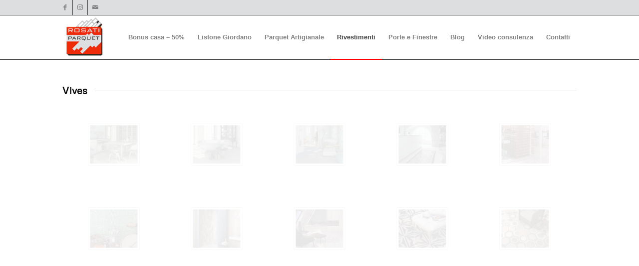

--- FILE ---
content_type: text/html; charset=UTF-8
request_url: https://www.rosatiparquet.com/vives/
body_size: 92222
content:
<!DOCTYPE html>
<html lang="it-IT" class="html_stretched responsive av-preloader-disabled  html_header_top html_logo_left html_main_nav_header html_menu_right html_large html_header_sticky_disabled html_header_shrinking_disabled html_header_topbar_active html_mobile_menu_phone html_header_searchicon_disabled html_content_align_center html_header_unstick_top_disabled html_header_stretch_disabled html_av-submenu-hidden html_av-submenu-display-click html_av-overlay-side html_av-overlay-side-classic html_av-submenu-noclone html_entry_id_39 av-cookies-no-cookie-consent av-no-preview av-default-lightbox html_text_menu_active av-mobile-menu-switch-default">
<head>
<meta charset="UTF-8" />


<!-- mobile setting -->
<meta name="viewport" content="width=device-width, initial-scale=1">

<!-- Scripts/CSS and wp_head hook -->
<meta name='robots' content='index, follow, max-image-preview:large, max-snippet:-1, max-video-preview:-1' />

	<!-- This site is optimized with the Yoast SEO plugin v19.11 - https://yoast.com/wordpress/plugins/seo/ -->
	<title>Vives - Rosati Parquet</title>
	<link rel="canonical" href="https://www.rosatiparquet.com/vives/" />
	<meta property="og:locale" content="it_IT" />
	<meta property="og:type" content="article" />
	<meta property="og:title" content="Vives - Rosati Parquet" />
	<meta property="og:url" content="https://www.rosatiparquet.com/vives/" />
	<meta property="og:site_name" content="Rosati Parquet" />
	<meta property="article:modified_time" content="2016-03-18T11:08:46+00:00" />
	<script type="application/ld+json" class="yoast-schema-graph">{"@context":"https://schema.org","@graph":[{"@type":"WebPage","@id":"https://www.rosatiparquet.com/vives/","url":"https://www.rosatiparquet.com/vives/","name":"Vives - Rosati Parquet","isPartOf":{"@id":"https://www.rosatiparquet.com/#website"},"datePublished":"2014-05-02T07:20:28+00:00","dateModified":"2016-03-18T11:08:46+00:00","breadcrumb":{"@id":"https://www.rosatiparquet.com/vives/#breadcrumb"},"inLanguage":"it-IT","potentialAction":[{"@type":"ReadAction","target":["https://www.rosatiparquet.com/vives/"]}]},{"@type":"BreadcrumbList","@id":"https://www.rosatiparquet.com/vives/#breadcrumb","itemListElement":[{"@type":"ListItem","position":1,"name":"Home","item":"https://www.rosatiparquet.com/rosati-parquet-home-lab/"},{"@type":"ListItem","position":2,"name":"Vives"}]},{"@type":"WebSite","@id":"https://www.rosatiparquet.com/#website","url":"https://www.rosatiparquet.com/","name":"Rosati Parquet","description":"Parquet, infissi e tanto altro","potentialAction":[{"@type":"SearchAction","target":{"@type":"EntryPoint","urlTemplate":"https://www.rosatiparquet.com/?s={search_term_string}"},"query-input":"required name=search_term_string"}],"inLanguage":"it-IT"}]}</script>
	<!-- / Yoast SEO plugin. -->


<link rel="alternate" type="application/rss+xml" title="Rosati Parquet &raquo; Feed" href="https://www.rosatiparquet.com/feed/" />
<link rel="alternate" type="application/rss+xml" title="Rosati Parquet &raquo; Feed dei commenti" href="https://www.rosatiparquet.com/comments/feed/" />
<link rel="alternate" type="application/rss+xml" title="Rosati Parquet &raquo; Vives Feed dei commenti" href="https://www.rosatiparquet.com/vives/feed/" />

<!-- google webfont font replacement -->

			<script type='text/javascript'>

				(function() {

					/*	check if webfonts are disabled by user setting via cookie - or user must opt in.	*/
					var html = document.getElementsByTagName('html')[0];
					var cookie_check = html.className.indexOf('av-cookies-needs-opt-in') >= 0 || html.className.indexOf('av-cookies-can-opt-out') >= 0;
					var allow_continue = true;
					var silent_accept_cookie = html.className.indexOf('av-cookies-user-silent-accept') >= 0;

					if( cookie_check && ! silent_accept_cookie )
					{
						if( ! document.cookie.match(/aviaCookieConsent/) || html.className.indexOf('av-cookies-session-refused') >= 0 )
						{
							allow_continue = false;
						}
						else
						{
							if( ! document.cookie.match(/aviaPrivacyRefuseCookiesHideBar/) )
							{
								allow_continue = false;
							}
							else if( ! document.cookie.match(/aviaPrivacyEssentialCookiesEnabled/) )
							{
								allow_continue = false;
							}
							else if( document.cookie.match(/aviaPrivacyGoogleWebfontsDisabled/) )
							{
								allow_continue = false;
							}
						}
					}

					if( allow_continue )
					{
						var f = document.createElement('link');

						f.type 	= 'text/css';
						f.rel 	= 'stylesheet';
						f.href 	= '//fonts.googleapis.com/css?family=Metrophobic&display=auto';
						f.id 	= 'avia-google-webfont';

						document.getElementsByTagName('head')[0].appendChild(f);
					}
				})();

			</script>
			<script type="text/javascript">
window._wpemojiSettings = {"baseUrl":"https:\/\/s.w.org\/images\/core\/emoji\/14.0.0\/72x72\/","ext":".png","svgUrl":"https:\/\/s.w.org\/images\/core\/emoji\/14.0.0\/svg\/","svgExt":".svg","source":{"concatemoji":"https:\/\/www.rosatiparquet.com\/wp-includes\/js\/wp-emoji-release.min.js?ver=53e08413fcb6c62f270acb979e446a68"}};
/*! This file is auto-generated */
!function(e,a,t){var n,r,o,i=a.createElement("canvas"),p=i.getContext&&i.getContext("2d");function s(e,t){var a=String.fromCharCode,e=(p.clearRect(0,0,i.width,i.height),p.fillText(a.apply(this,e),0,0),i.toDataURL());return p.clearRect(0,0,i.width,i.height),p.fillText(a.apply(this,t),0,0),e===i.toDataURL()}function c(e){var t=a.createElement("script");t.src=e,t.defer=t.type="text/javascript",a.getElementsByTagName("head")[0].appendChild(t)}for(o=Array("flag","emoji"),t.supports={everything:!0,everythingExceptFlag:!0},r=0;r<o.length;r++)t.supports[o[r]]=function(e){if(p&&p.fillText)switch(p.textBaseline="top",p.font="600 32px Arial",e){case"flag":return s([127987,65039,8205,9895,65039],[127987,65039,8203,9895,65039])?!1:!s([55356,56826,55356,56819],[55356,56826,8203,55356,56819])&&!s([55356,57332,56128,56423,56128,56418,56128,56421,56128,56430,56128,56423,56128,56447],[55356,57332,8203,56128,56423,8203,56128,56418,8203,56128,56421,8203,56128,56430,8203,56128,56423,8203,56128,56447]);case"emoji":return!s([129777,127995,8205,129778,127999],[129777,127995,8203,129778,127999])}return!1}(o[r]),t.supports.everything=t.supports.everything&&t.supports[o[r]],"flag"!==o[r]&&(t.supports.everythingExceptFlag=t.supports.everythingExceptFlag&&t.supports[o[r]]);t.supports.everythingExceptFlag=t.supports.everythingExceptFlag&&!t.supports.flag,t.DOMReady=!1,t.readyCallback=function(){t.DOMReady=!0},t.supports.everything||(n=function(){t.readyCallback()},a.addEventListener?(a.addEventListener("DOMContentLoaded",n,!1),e.addEventListener("load",n,!1)):(e.attachEvent("onload",n),a.attachEvent("onreadystatechange",function(){"complete"===a.readyState&&t.readyCallback()})),(e=t.source||{}).concatemoji?c(e.concatemoji):e.wpemoji&&e.twemoji&&(c(e.twemoji),c(e.wpemoji)))}(window,document,window._wpemojiSettings);
</script>
<style type="text/css">
img.wp-smiley,
img.emoji {
	display: inline !important;
	border: none !important;
	box-shadow: none !important;
	height: 1em !important;
	width: 1em !important;
	margin: 0 0.07em !important;
	vertical-align: -0.1em !important;
	background: none !important;
	padding: 0 !important;
}
</style>
	<link rel='stylesheet' id='avia-grid-css' href='/wp-secret-content/themes/enfold/css/grid.css?ver=5.2.1' type='text/css' media='all' />
<link rel='stylesheet' id='avia-base-css' href='/wp-secret-content/themes/enfold/css/base.css?ver=5.2.1' type='text/css' media='all' />
<link rel='stylesheet' id='avia-layout-css' href='/wp-secret-content/themes/enfold/css/layout.css?ver=5.2.1' type='text/css' media='all' />
<link rel='stylesheet' id='avia-module-audioplayer-css' href='/wp-secret-content/themes/enfold/config-templatebuilder/avia-shortcodes/audio-player/audio-player.css?ver=5.2.1' type='text/css' media='all' />
<link rel='stylesheet' id='avia-module-blog-css' href='/wp-secret-content/themes/enfold/config-templatebuilder/avia-shortcodes/blog/blog.css?ver=5.2.1' type='text/css' media='all' />
<link rel='stylesheet' id='avia-module-postslider-css' href='/wp-secret-content/themes/enfold/config-templatebuilder/avia-shortcodes/postslider/postslider.css?ver=5.2.1' type='text/css' media='all' />
<link rel='stylesheet' id='avia-module-button-css' href='/wp-secret-content/themes/enfold/config-templatebuilder/avia-shortcodes/buttons/buttons.css?ver=5.2.1' type='text/css' media='all' />
<link rel='stylesheet' id='avia-module-buttonrow-css' href='/wp-secret-content/themes/enfold/config-templatebuilder/avia-shortcodes/buttonrow/buttonrow.css?ver=5.2.1' type='text/css' media='all' />
<link rel='stylesheet' id='avia-module-button-fullwidth-css' href='/wp-secret-content/themes/enfold/config-templatebuilder/avia-shortcodes/buttons_fullwidth/buttons_fullwidth.css?ver=5.2.1' type='text/css' media='all' />
<link rel='stylesheet' id='avia-module-catalogue-css' href='/wp-secret-content/themes/enfold/config-templatebuilder/avia-shortcodes/catalogue/catalogue.css?ver=5.2.1' type='text/css' media='all' />
<link rel='stylesheet' id='avia-module-comments-css' href='/wp-secret-content/themes/enfold/config-templatebuilder/avia-shortcodes/comments/comments.css?ver=5.2.1' type='text/css' media='all' />
<link rel='stylesheet' id='avia-module-contact-css' href='/wp-secret-content/themes/enfold/config-templatebuilder/avia-shortcodes/contact/contact.css?ver=5.2.1' type='text/css' media='all' />
<link rel='stylesheet' id='avia-module-slideshow-css' href='/wp-secret-content/themes/enfold/config-templatebuilder/avia-shortcodes/slideshow/slideshow.css?ver=5.2.1' type='text/css' media='all' />
<link rel='stylesheet' id='avia-module-slideshow-contentpartner-css' href='/wp-secret-content/themes/enfold/config-templatebuilder/avia-shortcodes/contentslider/contentslider.css?ver=5.2.1' type='text/css' media='all' />
<link rel='stylesheet' id='avia-module-countdown-css' href='/wp-secret-content/themes/enfold/config-templatebuilder/avia-shortcodes/countdown/countdown.css?ver=5.2.1' type='text/css' media='all' />
<link rel='stylesheet' id='avia-module-gallery-css' href='/wp-secret-content/themes/enfold/config-templatebuilder/avia-shortcodes/gallery/gallery.css?ver=5.2.1' type='text/css' media='all' />
<link rel='stylesheet' id='avia-module-gallery-hor-css' href='/wp-secret-content/themes/enfold/config-templatebuilder/avia-shortcodes/gallery_horizontal/gallery_horizontal.css?ver=5.2.1' type='text/css' media='all' />
<link rel='stylesheet' id='avia-module-maps-css' href='/wp-secret-content/themes/enfold/config-templatebuilder/avia-shortcodes/google_maps/google_maps.css?ver=5.2.1' type='text/css' media='all' />
<link rel='stylesheet' id='avia-module-gridrow-css' href='/wp-secret-content/themes/enfold/config-templatebuilder/avia-shortcodes/grid_row/grid_row.css?ver=5.2.1' type='text/css' media='all' />
<link rel='stylesheet' id='avia-module-heading-css' href='/wp-secret-content/themes/enfold/config-templatebuilder/avia-shortcodes/heading/heading.css?ver=5.2.1' type='text/css' media='all' />
<link rel='stylesheet' id='avia-module-rotator-css' href='/wp-secret-content/themes/enfold/config-templatebuilder/avia-shortcodes/headline_rotator/headline_rotator.css?ver=5.2.1' type='text/css' media='all' />
<link rel='stylesheet' id='avia-module-hr-css' href='/wp-secret-content/themes/enfold/config-templatebuilder/avia-shortcodes/hr/hr.css?ver=5.2.1' type='text/css' media='all' />
<link rel='stylesheet' id='avia-module-icon-css' href='/wp-secret-content/themes/enfold/config-templatebuilder/avia-shortcodes/icon/icon.css?ver=5.2.1' type='text/css' media='all' />
<link rel='stylesheet' id='avia-module-icon-circles-css' href='/wp-secret-content/themes/enfold/config-templatebuilder/avia-shortcodes/icon_circles/icon_circles.css?ver=5.2.1' type='text/css' media='all' />
<link rel='stylesheet' id='avia-module-iconbox-css' href='/wp-secret-content/themes/enfold/config-templatebuilder/avia-shortcodes/iconbox/iconbox.css?ver=5.2.1' type='text/css' media='all' />
<link rel='stylesheet' id='avia-module-icongrid-css' href='/wp-secret-content/themes/enfold/config-templatebuilder/avia-shortcodes/icongrid/icongrid.css?ver=5.2.1' type='text/css' media='all' />
<link rel='stylesheet' id='avia-module-iconlist-css' href='/wp-secret-content/themes/enfold/config-templatebuilder/avia-shortcodes/iconlist/iconlist.css?ver=5.2.1' type='text/css' media='all' />
<link rel='stylesheet' id='avia-module-image-css' href='/wp-secret-content/themes/enfold/config-templatebuilder/avia-shortcodes/image/image.css?ver=5.2.1' type='text/css' media='all' />
<link rel='stylesheet' id='avia-module-hotspot-css' href='/wp-secret-content/themes/enfold/config-templatebuilder/avia-shortcodes/image_hotspots/image_hotspots.css?ver=5.2.1' type='text/css' media='all' />
<link rel='stylesheet' id='avia-module-magazine-css' href='/wp-secret-content/themes/enfold/config-templatebuilder/avia-shortcodes/magazine/magazine.css?ver=5.2.1' type='text/css' media='all' />
<link rel='stylesheet' id='avia-module-masonry-css' href='/wp-secret-content/themes/enfold/config-templatebuilder/avia-shortcodes/masonry_entries/masonry_entries.css?ver=5.2.1' type='text/css' media='all' />
<link rel='stylesheet' id='avia-siteloader-css' href='/wp-secret-content/themes/enfold/css/avia-snippet-site-preloader.css?ver=5.2.1' type='text/css' media='all' />
<link rel='stylesheet' id='avia-module-menu-css' href='/wp-secret-content/themes/enfold/config-templatebuilder/avia-shortcodes/menu/menu.css?ver=5.2.1' type='text/css' media='all' />
<link rel='stylesheet' id='avia-module-notification-css' href='/wp-secret-content/themes/enfold/config-templatebuilder/avia-shortcodes/notification/notification.css?ver=5.2.1' type='text/css' media='all' />
<link rel='stylesheet' id='avia-module-numbers-css' href='/wp-secret-content/themes/enfold/config-templatebuilder/avia-shortcodes/numbers/numbers.css?ver=5.2.1' type='text/css' media='all' />
<link rel='stylesheet' id='avia-module-portfolio-css' href='/wp-secret-content/themes/enfold/config-templatebuilder/avia-shortcodes/portfolio/portfolio.css?ver=5.2.1' type='text/css' media='all' />
<link rel='stylesheet' id='avia-module-post-metadata-css' href='/wp-secret-content/themes/enfold/config-templatebuilder/avia-shortcodes/post_metadata/post_metadata.css?ver=5.2.1' type='text/css' media='all' />
<link rel='stylesheet' id='avia-module-progress-bar-css' href='/wp-secret-content/themes/enfold/config-templatebuilder/avia-shortcodes/progressbar/progressbar.css?ver=5.2.1' type='text/css' media='all' />
<link rel='stylesheet' id='avia-module-promobox-css' href='/wp-secret-content/themes/enfold/config-templatebuilder/avia-shortcodes/promobox/promobox.css?ver=5.2.1' type='text/css' media='all' />
<link rel='stylesheet' id='avia-sc-search-css' href='/wp-secret-content/themes/enfold/config-templatebuilder/avia-shortcodes/search/search.css?ver=5.2.1' type='text/css' media='all' />
<link rel='stylesheet' id='avia-module-slideshow-accordion-css' href='/wp-secret-content/themes/enfold/config-templatebuilder/avia-shortcodes/slideshow_accordion/slideshow_accordion.css?ver=5.2.1' type='text/css' media='all' />
<link rel='stylesheet' id='avia-module-slideshow-feature-image-css' href='/wp-secret-content/themes/enfold/config-templatebuilder/avia-shortcodes/slideshow_feature_image/slideshow_feature_image.css?ver=5.2.1' type='text/css' media='all' />
<link rel='stylesheet' id='avia-module-slideshow-fullsize-css' href='/wp-secret-content/themes/enfold/config-templatebuilder/avia-shortcodes/slideshow_fullsize/slideshow_fullsize.css?ver=5.2.1' type='text/css' media='all' />
<link rel='stylesheet' id='avia-module-slideshow-fullscreen-css' href='/wp-secret-content/themes/enfold/config-templatebuilder/avia-shortcodes/slideshow_fullscreen/slideshow_fullscreen.css?ver=5.2.1' type='text/css' media='all' />
<link rel='stylesheet' id='avia-module-slideshow-ls-css' href='/wp-secret-content/themes/enfold/config-templatebuilder/avia-shortcodes/slideshow_layerslider/slideshow_layerslider.css?ver=5.2.1' type='text/css' media='all' />
<link rel='stylesheet' id='avia-module-social-css' href='/wp-secret-content/themes/enfold/config-templatebuilder/avia-shortcodes/social_share/social_share.css?ver=5.2.1' type='text/css' media='all' />
<link rel='stylesheet' id='avia-module-tabsection-css' href='/wp-secret-content/themes/enfold/config-templatebuilder/avia-shortcodes/tab_section/tab_section.css?ver=5.2.1' type='text/css' media='all' />
<link rel='stylesheet' id='avia-module-table-css' href='/wp-secret-content/themes/enfold/config-templatebuilder/avia-shortcodes/table/table.css?ver=5.2.1' type='text/css' media='all' />
<link rel='stylesheet' id='avia-module-tabs-css' href='/wp-secret-content/themes/enfold/config-templatebuilder/avia-shortcodes/tabs/tabs.css?ver=5.2.1' type='text/css' media='all' />
<link rel='stylesheet' id='avia-module-team-css' href='/wp-secret-content/themes/enfold/config-templatebuilder/avia-shortcodes/team/team.css?ver=5.2.1' type='text/css' media='all' />
<link rel='stylesheet' id='avia-module-testimonials-css' href='/wp-secret-content/themes/enfold/config-templatebuilder/avia-shortcodes/testimonials/testimonials.css?ver=5.2.1' type='text/css' media='all' />
<link rel='stylesheet' id='avia-module-timeline-css' href='/wp-secret-content/themes/enfold/config-templatebuilder/avia-shortcodes/timeline/timeline.css?ver=5.2.1' type='text/css' media='all' />
<link rel='stylesheet' id='avia-module-toggles-css' href='/wp-secret-content/themes/enfold/config-templatebuilder/avia-shortcodes/toggles/toggles.css?ver=5.2.1' type='text/css' media='all' />
<link rel='stylesheet' id='avia-module-video-css' href='/wp-secret-content/themes/enfold/config-templatebuilder/avia-shortcodes/video/video.css?ver=5.2.1' type='text/css' media='all' />
<link rel='stylesheet' id='wp-block-library-css' href='https://www.rosatiparquet.com/wp-includes/css/dist/block-library/style.min.css?ver=53e08413fcb6c62f270acb979e446a68' type='text/css' media='all' />
<style id='global-styles-inline-css' type='text/css'>
body{--wp--preset--color--black: #000000;--wp--preset--color--cyan-bluish-gray: #abb8c3;--wp--preset--color--white: #ffffff;--wp--preset--color--pale-pink: #f78da7;--wp--preset--color--vivid-red: #cf2e2e;--wp--preset--color--luminous-vivid-orange: #ff6900;--wp--preset--color--luminous-vivid-amber: #fcb900;--wp--preset--color--light-green-cyan: #7bdcb5;--wp--preset--color--vivid-green-cyan: #00d084;--wp--preset--color--pale-cyan-blue: #8ed1fc;--wp--preset--color--vivid-cyan-blue: #0693e3;--wp--preset--color--vivid-purple: #9b51e0;--wp--preset--color--metallic-red: #b02b2c;--wp--preset--color--maximum-yellow-red: #edae44;--wp--preset--color--yellow-sun: #eeee22;--wp--preset--color--palm-leaf: #83a846;--wp--preset--color--aero: #7bb0e7;--wp--preset--color--old-lavender: #745f7e;--wp--preset--color--steel-teal: #5f8789;--wp--preset--color--raspberry-pink: #d65799;--wp--preset--color--medium-turquoise: #4ecac2;--wp--preset--gradient--vivid-cyan-blue-to-vivid-purple: linear-gradient(135deg,rgba(6,147,227,1) 0%,rgb(155,81,224) 100%);--wp--preset--gradient--light-green-cyan-to-vivid-green-cyan: linear-gradient(135deg,rgb(122,220,180) 0%,rgb(0,208,130) 100%);--wp--preset--gradient--luminous-vivid-amber-to-luminous-vivid-orange: linear-gradient(135deg,rgba(252,185,0,1) 0%,rgba(255,105,0,1) 100%);--wp--preset--gradient--luminous-vivid-orange-to-vivid-red: linear-gradient(135deg,rgba(255,105,0,1) 0%,rgb(207,46,46) 100%);--wp--preset--gradient--very-light-gray-to-cyan-bluish-gray: linear-gradient(135deg,rgb(238,238,238) 0%,rgb(169,184,195) 100%);--wp--preset--gradient--cool-to-warm-spectrum: linear-gradient(135deg,rgb(74,234,220) 0%,rgb(151,120,209) 20%,rgb(207,42,186) 40%,rgb(238,44,130) 60%,rgb(251,105,98) 80%,rgb(254,248,76) 100%);--wp--preset--gradient--blush-light-purple: linear-gradient(135deg,rgb(255,206,236) 0%,rgb(152,150,240) 100%);--wp--preset--gradient--blush-bordeaux: linear-gradient(135deg,rgb(254,205,165) 0%,rgb(254,45,45) 50%,rgb(107,0,62) 100%);--wp--preset--gradient--luminous-dusk: linear-gradient(135deg,rgb(255,203,112) 0%,rgb(199,81,192) 50%,rgb(65,88,208) 100%);--wp--preset--gradient--pale-ocean: linear-gradient(135deg,rgb(255,245,203) 0%,rgb(182,227,212) 50%,rgb(51,167,181) 100%);--wp--preset--gradient--electric-grass: linear-gradient(135deg,rgb(202,248,128) 0%,rgb(113,206,126) 100%);--wp--preset--gradient--midnight: linear-gradient(135deg,rgb(2,3,129) 0%,rgb(40,116,252) 100%);--wp--preset--duotone--dark-grayscale: url('#wp-duotone-dark-grayscale');--wp--preset--duotone--grayscale: url('#wp-duotone-grayscale');--wp--preset--duotone--purple-yellow: url('#wp-duotone-purple-yellow');--wp--preset--duotone--blue-red: url('#wp-duotone-blue-red');--wp--preset--duotone--midnight: url('#wp-duotone-midnight');--wp--preset--duotone--magenta-yellow: url('#wp-duotone-magenta-yellow');--wp--preset--duotone--purple-green: url('#wp-duotone-purple-green');--wp--preset--duotone--blue-orange: url('#wp-duotone-blue-orange');--wp--preset--font-size--small: 1rem;--wp--preset--font-size--medium: 1.125rem;--wp--preset--font-size--large: 1.75rem;--wp--preset--font-size--x-large: clamp(1.75rem, 3vw, 2.25rem);--wp--preset--spacing--20: 0.44rem;--wp--preset--spacing--30: 0.67rem;--wp--preset--spacing--40: 1rem;--wp--preset--spacing--50: 1.5rem;--wp--preset--spacing--60: 2.25rem;--wp--preset--spacing--70: 3.38rem;--wp--preset--spacing--80: 5.06rem;}body { margin: 0;--wp--style--global--content-size: 800px;--wp--style--global--wide-size: 1130px; }.wp-site-blocks > .alignleft { float: left; margin-right: 2em; }.wp-site-blocks > .alignright { float: right; margin-left: 2em; }.wp-site-blocks > .aligncenter { justify-content: center; margin-left: auto; margin-right: auto; }:where(.is-layout-flex){gap: 0.5em;}body .is-layout-flow > .alignleft{float: left;margin-inline-start: 0;margin-inline-end: 2em;}body .is-layout-flow > .alignright{float: right;margin-inline-start: 2em;margin-inline-end: 0;}body .is-layout-flow > .aligncenter{margin-left: auto !important;margin-right: auto !important;}body .is-layout-constrained > .alignleft{float: left;margin-inline-start: 0;margin-inline-end: 2em;}body .is-layout-constrained > .alignright{float: right;margin-inline-start: 2em;margin-inline-end: 0;}body .is-layout-constrained > .aligncenter{margin-left: auto !important;margin-right: auto !important;}body .is-layout-constrained > :where(:not(.alignleft):not(.alignright):not(.alignfull)){max-width: var(--wp--style--global--content-size);margin-left: auto !important;margin-right: auto !important;}body .is-layout-constrained > .alignwide{max-width: var(--wp--style--global--wide-size);}body .is-layout-flex{display: flex;}body .is-layout-flex{flex-wrap: wrap;align-items: center;}body .is-layout-flex > *{margin: 0;}body{padding-top: 0px;padding-right: 0px;padding-bottom: 0px;padding-left: 0px;}a:where(:not(.wp-element-button)){text-decoration: underline;}.wp-element-button, .wp-block-button__link{background-color: #32373c;border-width: 0;color: #fff;font-family: inherit;font-size: inherit;line-height: inherit;padding: calc(0.667em + 2px) calc(1.333em + 2px);text-decoration: none;}.has-black-color{color: var(--wp--preset--color--black) !important;}.has-cyan-bluish-gray-color{color: var(--wp--preset--color--cyan-bluish-gray) !important;}.has-white-color{color: var(--wp--preset--color--white) !important;}.has-pale-pink-color{color: var(--wp--preset--color--pale-pink) !important;}.has-vivid-red-color{color: var(--wp--preset--color--vivid-red) !important;}.has-luminous-vivid-orange-color{color: var(--wp--preset--color--luminous-vivid-orange) !important;}.has-luminous-vivid-amber-color{color: var(--wp--preset--color--luminous-vivid-amber) !important;}.has-light-green-cyan-color{color: var(--wp--preset--color--light-green-cyan) !important;}.has-vivid-green-cyan-color{color: var(--wp--preset--color--vivid-green-cyan) !important;}.has-pale-cyan-blue-color{color: var(--wp--preset--color--pale-cyan-blue) !important;}.has-vivid-cyan-blue-color{color: var(--wp--preset--color--vivid-cyan-blue) !important;}.has-vivid-purple-color{color: var(--wp--preset--color--vivid-purple) !important;}.has-metallic-red-color{color: var(--wp--preset--color--metallic-red) !important;}.has-maximum-yellow-red-color{color: var(--wp--preset--color--maximum-yellow-red) !important;}.has-yellow-sun-color{color: var(--wp--preset--color--yellow-sun) !important;}.has-palm-leaf-color{color: var(--wp--preset--color--palm-leaf) !important;}.has-aero-color{color: var(--wp--preset--color--aero) !important;}.has-old-lavender-color{color: var(--wp--preset--color--old-lavender) !important;}.has-steel-teal-color{color: var(--wp--preset--color--steel-teal) !important;}.has-raspberry-pink-color{color: var(--wp--preset--color--raspberry-pink) !important;}.has-medium-turquoise-color{color: var(--wp--preset--color--medium-turquoise) !important;}.has-black-background-color{background-color: var(--wp--preset--color--black) !important;}.has-cyan-bluish-gray-background-color{background-color: var(--wp--preset--color--cyan-bluish-gray) !important;}.has-white-background-color{background-color: var(--wp--preset--color--white) !important;}.has-pale-pink-background-color{background-color: var(--wp--preset--color--pale-pink) !important;}.has-vivid-red-background-color{background-color: var(--wp--preset--color--vivid-red) !important;}.has-luminous-vivid-orange-background-color{background-color: var(--wp--preset--color--luminous-vivid-orange) !important;}.has-luminous-vivid-amber-background-color{background-color: var(--wp--preset--color--luminous-vivid-amber) !important;}.has-light-green-cyan-background-color{background-color: var(--wp--preset--color--light-green-cyan) !important;}.has-vivid-green-cyan-background-color{background-color: var(--wp--preset--color--vivid-green-cyan) !important;}.has-pale-cyan-blue-background-color{background-color: var(--wp--preset--color--pale-cyan-blue) !important;}.has-vivid-cyan-blue-background-color{background-color: var(--wp--preset--color--vivid-cyan-blue) !important;}.has-vivid-purple-background-color{background-color: var(--wp--preset--color--vivid-purple) !important;}.has-metallic-red-background-color{background-color: var(--wp--preset--color--metallic-red) !important;}.has-maximum-yellow-red-background-color{background-color: var(--wp--preset--color--maximum-yellow-red) !important;}.has-yellow-sun-background-color{background-color: var(--wp--preset--color--yellow-sun) !important;}.has-palm-leaf-background-color{background-color: var(--wp--preset--color--palm-leaf) !important;}.has-aero-background-color{background-color: var(--wp--preset--color--aero) !important;}.has-old-lavender-background-color{background-color: var(--wp--preset--color--old-lavender) !important;}.has-steel-teal-background-color{background-color: var(--wp--preset--color--steel-teal) !important;}.has-raspberry-pink-background-color{background-color: var(--wp--preset--color--raspberry-pink) !important;}.has-medium-turquoise-background-color{background-color: var(--wp--preset--color--medium-turquoise) !important;}.has-black-border-color{border-color: var(--wp--preset--color--black) !important;}.has-cyan-bluish-gray-border-color{border-color: var(--wp--preset--color--cyan-bluish-gray) !important;}.has-white-border-color{border-color: var(--wp--preset--color--white) !important;}.has-pale-pink-border-color{border-color: var(--wp--preset--color--pale-pink) !important;}.has-vivid-red-border-color{border-color: var(--wp--preset--color--vivid-red) !important;}.has-luminous-vivid-orange-border-color{border-color: var(--wp--preset--color--luminous-vivid-orange) !important;}.has-luminous-vivid-amber-border-color{border-color: var(--wp--preset--color--luminous-vivid-amber) !important;}.has-light-green-cyan-border-color{border-color: var(--wp--preset--color--light-green-cyan) !important;}.has-vivid-green-cyan-border-color{border-color: var(--wp--preset--color--vivid-green-cyan) !important;}.has-pale-cyan-blue-border-color{border-color: var(--wp--preset--color--pale-cyan-blue) !important;}.has-vivid-cyan-blue-border-color{border-color: var(--wp--preset--color--vivid-cyan-blue) !important;}.has-vivid-purple-border-color{border-color: var(--wp--preset--color--vivid-purple) !important;}.has-metallic-red-border-color{border-color: var(--wp--preset--color--metallic-red) !important;}.has-maximum-yellow-red-border-color{border-color: var(--wp--preset--color--maximum-yellow-red) !important;}.has-yellow-sun-border-color{border-color: var(--wp--preset--color--yellow-sun) !important;}.has-palm-leaf-border-color{border-color: var(--wp--preset--color--palm-leaf) !important;}.has-aero-border-color{border-color: var(--wp--preset--color--aero) !important;}.has-old-lavender-border-color{border-color: var(--wp--preset--color--old-lavender) !important;}.has-steel-teal-border-color{border-color: var(--wp--preset--color--steel-teal) !important;}.has-raspberry-pink-border-color{border-color: var(--wp--preset--color--raspberry-pink) !important;}.has-medium-turquoise-border-color{border-color: var(--wp--preset--color--medium-turquoise) !important;}.has-vivid-cyan-blue-to-vivid-purple-gradient-background{background: var(--wp--preset--gradient--vivid-cyan-blue-to-vivid-purple) !important;}.has-light-green-cyan-to-vivid-green-cyan-gradient-background{background: var(--wp--preset--gradient--light-green-cyan-to-vivid-green-cyan) !important;}.has-luminous-vivid-amber-to-luminous-vivid-orange-gradient-background{background: var(--wp--preset--gradient--luminous-vivid-amber-to-luminous-vivid-orange) !important;}.has-luminous-vivid-orange-to-vivid-red-gradient-background{background: var(--wp--preset--gradient--luminous-vivid-orange-to-vivid-red) !important;}.has-very-light-gray-to-cyan-bluish-gray-gradient-background{background: var(--wp--preset--gradient--very-light-gray-to-cyan-bluish-gray) !important;}.has-cool-to-warm-spectrum-gradient-background{background: var(--wp--preset--gradient--cool-to-warm-spectrum) !important;}.has-blush-light-purple-gradient-background{background: var(--wp--preset--gradient--blush-light-purple) !important;}.has-blush-bordeaux-gradient-background{background: var(--wp--preset--gradient--blush-bordeaux) !important;}.has-luminous-dusk-gradient-background{background: var(--wp--preset--gradient--luminous-dusk) !important;}.has-pale-ocean-gradient-background{background: var(--wp--preset--gradient--pale-ocean) !important;}.has-electric-grass-gradient-background{background: var(--wp--preset--gradient--electric-grass) !important;}.has-midnight-gradient-background{background: var(--wp--preset--gradient--midnight) !important;}.has-small-font-size{font-size: var(--wp--preset--font-size--small) !important;}.has-medium-font-size{font-size: var(--wp--preset--font-size--medium) !important;}.has-large-font-size{font-size: var(--wp--preset--font-size--large) !important;}.has-x-large-font-size{font-size: var(--wp--preset--font-size--x-large) !important;}
.wp-block-navigation a:where(:not(.wp-element-button)){color: inherit;}
:where(.wp-block-columns.is-layout-flex){gap: 2em;}
.wp-block-pullquote{font-size: 1.5em;line-height: 1.6;}
</style>
<link rel='stylesheet' id='avia-scs-css' href='/wp-secret-content/themes/enfold/css/shortcodes.css?ver=5.2.1' type='text/css' media='all' />
<link rel='stylesheet' id='avia-popup-css-css' href='/wp-secret-content/themes/enfold/js/aviapopup/magnific-popup.css?ver=5.2.1' type='text/css' media='screen' />
<link rel='stylesheet' id='avia-lightbox-css' href='/wp-secret-content/themes/enfold/css/avia-snippet-lightbox.css?ver=5.2.1' type='text/css' media='screen' />
<link rel='stylesheet' id='avia-widget-css-css' href='/wp-secret-content/themes/enfold/css/avia-snippet-widget.css?ver=5.2.1' type='text/css' media='screen' />
<link rel='stylesheet' id='avia-dynamic-css' href='/wp-secret-content/uploads/dynamic_avia/enfold.css?ver=664f0f6589511' type='text/css' media='all' />
<link rel='stylesheet' id='avia-custom-css' href='/wp-secret-content/themes/enfold/css/custom.css?ver=5.2.1' type='text/css' media='all' />
<link rel='stylesheet' id='avia-single-post-39-css' href='/wp-secret-content/uploads/avia_posts_css/post-39.css?ver=ver-1716489637' type='text/css' media='all' />
<script type='text/javascript' src='https://www.rosatiparquet.com/wp-includes/js/jquery/jquery.min.js?ver=3.6.1' id='jquery-core-js'></script>
<script type='text/javascript' src='https://www.rosatiparquet.com/wp-includes/js/jquery/jquery-migrate.min.js?ver=3.3.2' id='jquery-migrate-js'></script>
<script type='text/javascript' src='/wp-secret-content/themes/enfold/js/avia-compat.js?ver=5.2.1' id='avia-compat-js'></script>
<link rel="https://api.w.org/" href="https://www.rosatiparquet.com/wp-json/" /><link rel="alternate" type="application/json" href="https://www.rosatiparquet.com/wp-json/wp/v2/pages/39" /><link rel="EditURI" type="application/rsd+xml" title="RSD" href="https://www.rosatiparquet.com/xmlrpc.php?rsd" />
<link rel="wlwmanifest" type="application/wlwmanifest+xml" href="https://www.rosatiparquet.com/wp-includes/wlwmanifest.xml" />

<link rel='shortlink' href='https://www.rosatiparquet.com/?p=39' />
<link rel="alternate" type="application/json+oembed" href="https://www.rosatiparquet.com/wp-json/oembed/1.0/embed?url=https%3A%2F%2Fwww.rosatiparquet.com%2Fvives%2F" />
<link rel="alternate" type="text/xml+oembed" href="https://www.rosatiparquet.com/wp-json/oembed/1.0/embed?url=https%3A%2F%2Fwww.rosatiparquet.com%2Fvives%2F&#038;format=xml" />
<script type="text/javascript">
(function(url){
	if(/(?:Chrome\/26\.0\.1410\.63 Safari\/537\.31|WordfenceTestMonBot)/.test(navigator.userAgent)){ return; }
	var addEvent = function(evt, handler) {
		if (window.addEventListener) {
			document.addEventListener(evt, handler, false);
		} else if (window.attachEvent) {
			document.attachEvent('on' + evt, handler);
		}
	};
	var removeEvent = function(evt, handler) {
		if (window.removeEventListener) {
			document.removeEventListener(evt, handler, false);
		} else if (window.detachEvent) {
			document.detachEvent('on' + evt, handler);
		}
	};
	var evts = 'contextmenu dblclick drag dragend dragenter dragleave dragover dragstart drop keydown keypress keyup mousedown mousemove mouseout mouseover mouseup mousewheel scroll'.split(' ');
	var logHuman = function() {
		if (window.wfLogHumanRan) { return; }
		window.wfLogHumanRan = true;
		var wfscr = document.createElement('script');
		wfscr.type = 'text/javascript';
		wfscr.async = true;
		wfscr.src = url + '&r=' + Math.random();
		(document.getElementsByTagName('head')[0]||document.getElementsByTagName('body')[0]).appendChild(wfscr);
		for (var i = 0; i < evts.length; i++) {
			removeEvent(evts[i], logHuman);
		}
	};
	for (var i = 0; i < evts.length; i++) {
		addEvent(evts[i], logHuman);
	}
})('//www.rosatiparquet.com/?wordfence_lh=1&hid=BD00C2389CE887E3BB059A924F283A83');
</script><link rel="profile" href="http://gmpg.org/xfn/11" />
<link rel="alternate" type="application/rss+xml" title="Rosati Parquet RSS2 Feed" href="https://www.rosatiparquet.com/feed/" />
<link rel="pingback" href="https://www.rosatiparquet.com/xmlrpc.php" />
<!--[if lt IE 9]><script src="/wp-secret-content/themes/enfold/js/html5shiv.js"></script><![endif]-->
<link rel="icon" href="/wp-secret-content/uploads/2015/04/logorosati.png" type="image/png">
<style type='text/css'>
@font-face {font-family: 'entypo-fontello'; font-weight: normal; font-style: normal; font-display: auto;
src: url('/wp-secret-content/themes/enfold/config-templatebuilder/avia-template-builder/assets/fonts/entypo-fontello.woff2') format('woff2'),
url('/wp-secret-content/themes/enfold/config-templatebuilder/avia-template-builder/assets/fonts/entypo-fontello.woff') format('woff'),
url('/wp-secret-content/themes/enfold/config-templatebuilder/avia-template-builder/assets/fonts/entypo-fontello.ttf') format('truetype'),
url('/wp-secret-content/themes/enfold/config-templatebuilder/avia-template-builder/assets/fonts/entypo-fontello.svg#entypo-fontello') format('svg'),
url('/wp-secret-content/themes/enfold/config-templatebuilder/avia-template-builder/assets/fonts/entypo-fontello.eot'),
url('/wp-secret-content/themes/enfold/config-templatebuilder/avia-template-builder/assets/fonts/entypo-fontello.eot?#iefix') format('embedded-opentype');
} #top .avia-font-entypo-fontello, body .avia-font-entypo-fontello, html body [data-av_iconfont='entypo-fontello']:before{ font-family: 'entypo-fontello'; }
</style>

<!--
Debugging Info for Theme support: 

Theme: Enfold
Version: 5.2.1
Installed: enfold
AviaFramework Version: 5.2
AviaBuilder Version: 5.2
aviaElementManager Version: 1.0.1
ML:512-PU:101-PLA:8
WP:6.1.9
Compress: CSS:disabled - JS:disabled
Updates: disabled
PLAu:8
-->
</head>

<body id="top" class="page-template-default page page-id-39 stretched rtl_columns av-curtain-numeric metrophobic arial-websave arial  avia-responsive-images-support" itemscope="itemscope" itemtype="https://schema.org/WebPage" >

	<svg xmlns="http://www.w3.org/2000/svg" viewBox="0 0 0 0" width="0" height="0" focusable="false" role="none" style="visibility: hidden; position: absolute; left: -9999px; overflow: hidden;" ><defs><filter id="wp-duotone-dark-grayscale"><feColorMatrix color-interpolation-filters="sRGB" type="matrix" values=" .299 .587 .114 0 0 .299 .587 .114 0 0 .299 .587 .114 0 0 .299 .587 .114 0 0 " /><feComponentTransfer color-interpolation-filters="sRGB" ><feFuncR type="table" tableValues="0 0.49803921568627" /><feFuncG type="table" tableValues="0 0.49803921568627" /><feFuncB type="table" tableValues="0 0.49803921568627" /><feFuncA type="table" tableValues="1 1" /></feComponentTransfer><feComposite in2="SourceGraphic" operator="in" /></filter></defs></svg><svg xmlns="http://www.w3.org/2000/svg" viewBox="0 0 0 0" width="0" height="0" focusable="false" role="none" style="visibility: hidden; position: absolute; left: -9999px; overflow: hidden;" ><defs><filter id="wp-duotone-grayscale"><feColorMatrix color-interpolation-filters="sRGB" type="matrix" values=" .299 .587 .114 0 0 .299 .587 .114 0 0 .299 .587 .114 0 0 .299 .587 .114 0 0 " /><feComponentTransfer color-interpolation-filters="sRGB" ><feFuncR type="table" tableValues="0 1" /><feFuncG type="table" tableValues="0 1" /><feFuncB type="table" tableValues="0 1" /><feFuncA type="table" tableValues="1 1" /></feComponentTransfer><feComposite in2="SourceGraphic" operator="in" /></filter></defs></svg><svg xmlns="http://www.w3.org/2000/svg" viewBox="0 0 0 0" width="0" height="0" focusable="false" role="none" style="visibility: hidden; position: absolute; left: -9999px; overflow: hidden;" ><defs><filter id="wp-duotone-purple-yellow"><feColorMatrix color-interpolation-filters="sRGB" type="matrix" values=" .299 .587 .114 0 0 .299 .587 .114 0 0 .299 .587 .114 0 0 .299 .587 .114 0 0 " /><feComponentTransfer color-interpolation-filters="sRGB" ><feFuncR type="table" tableValues="0.54901960784314 0.98823529411765" /><feFuncG type="table" tableValues="0 1" /><feFuncB type="table" tableValues="0.71764705882353 0.25490196078431" /><feFuncA type="table" tableValues="1 1" /></feComponentTransfer><feComposite in2="SourceGraphic" operator="in" /></filter></defs></svg><svg xmlns="http://www.w3.org/2000/svg" viewBox="0 0 0 0" width="0" height="0" focusable="false" role="none" style="visibility: hidden; position: absolute; left: -9999px; overflow: hidden;" ><defs><filter id="wp-duotone-blue-red"><feColorMatrix color-interpolation-filters="sRGB" type="matrix" values=" .299 .587 .114 0 0 .299 .587 .114 0 0 .299 .587 .114 0 0 .299 .587 .114 0 0 " /><feComponentTransfer color-interpolation-filters="sRGB" ><feFuncR type="table" tableValues="0 1" /><feFuncG type="table" tableValues="0 0.27843137254902" /><feFuncB type="table" tableValues="0.5921568627451 0.27843137254902" /><feFuncA type="table" tableValues="1 1" /></feComponentTransfer><feComposite in2="SourceGraphic" operator="in" /></filter></defs></svg><svg xmlns="http://www.w3.org/2000/svg" viewBox="0 0 0 0" width="0" height="0" focusable="false" role="none" style="visibility: hidden; position: absolute; left: -9999px; overflow: hidden;" ><defs><filter id="wp-duotone-midnight"><feColorMatrix color-interpolation-filters="sRGB" type="matrix" values=" .299 .587 .114 0 0 .299 .587 .114 0 0 .299 .587 .114 0 0 .299 .587 .114 0 0 " /><feComponentTransfer color-interpolation-filters="sRGB" ><feFuncR type="table" tableValues="0 0" /><feFuncG type="table" tableValues="0 0.64705882352941" /><feFuncB type="table" tableValues="0 1" /><feFuncA type="table" tableValues="1 1" /></feComponentTransfer><feComposite in2="SourceGraphic" operator="in" /></filter></defs></svg><svg xmlns="http://www.w3.org/2000/svg" viewBox="0 0 0 0" width="0" height="0" focusable="false" role="none" style="visibility: hidden; position: absolute; left: -9999px; overflow: hidden;" ><defs><filter id="wp-duotone-magenta-yellow"><feColorMatrix color-interpolation-filters="sRGB" type="matrix" values=" .299 .587 .114 0 0 .299 .587 .114 0 0 .299 .587 .114 0 0 .299 .587 .114 0 0 " /><feComponentTransfer color-interpolation-filters="sRGB" ><feFuncR type="table" tableValues="0.78039215686275 1" /><feFuncG type="table" tableValues="0 0.94901960784314" /><feFuncB type="table" tableValues="0.35294117647059 0.47058823529412" /><feFuncA type="table" tableValues="1 1" /></feComponentTransfer><feComposite in2="SourceGraphic" operator="in" /></filter></defs></svg><svg xmlns="http://www.w3.org/2000/svg" viewBox="0 0 0 0" width="0" height="0" focusable="false" role="none" style="visibility: hidden; position: absolute; left: -9999px; overflow: hidden;" ><defs><filter id="wp-duotone-purple-green"><feColorMatrix color-interpolation-filters="sRGB" type="matrix" values=" .299 .587 .114 0 0 .299 .587 .114 0 0 .299 .587 .114 0 0 .299 .587 .114 0 0 " /><feComponentTransfer color-interpolation-filters="sRGB" ><feFuncR type="table" tableValues="0.65098039215686 0.40392156862745" /><feFuncG type="table" tableValues="0 1" /><feFuncB type="table" tableValues="0.44705882352941 0.4" /><feFuncA type="table" tableValues="1 1" /></feComponentTransfer><feComposite in2="SourceGraphic" operator="in" /></filter></defs></svg><svg xmlns="http://www.w3.org/2000/svg" viewBox="0 0 0 0" width="0" height="0" focusable="false" role="none" style="visibility: hidden; position: absolute; left: -9999px; overflow: hidden;" ><defs><filter id="wp-duotone-blue-orange"><feColorMatrix color-interpolation-filters="sRGB" type="matrix" values=" .299 .587 .114 0 0 .299 .587 .114 0 0 .299 .587 .114 0 0 .299 .587 .114 0 0 " /><feComponentTransfer color-interpolation-filters="sRGB" ><feFuncR type="table" tableValues="0.098039215686275 1" /><feFuncG type="table" tableValues="0 0.66274509803922" /><feFuncB type="table" tableValues="0.84705882352941 0.41960784313725" /><feFuncA type="table" tableValues="1 1" /></feComponentTransfer><feComposite in2="SourceGraphic" operator="in" /></filter></defs></svg>
	<div id='wrap_all'>

	
<header id='header' class='all_colors header_color light_bg_color  av_header_top av_logo_left av_main_nav_header av_menu_right av_large av_header_sticky_disabled av_header_shrinking_disabled av_header_stretch_disabled av_mobile_menu_phone av_header_searchicon_disabled av_header_unstick_top_disabled av_bottom_nav_disabled  av_header_border_disabled'  role="banner" itemscope="itemscope" itemtype="https://schema.org/WPHeader" >

		<div id='header_meta' class='container_wrap container_wrap_meta  av_icon_active_left av_extra_header_active av_secondary_right av_entry_id_39'>

			      <div class='container'>
			      <ul class='noLightbox social_bookmarks icon_count_3'><li class='social_bookmarks_facebook av-social-link-facebook social_icon_1'><a target="_blank" aria-label="Collegamento a Facebook" href='https://www.facebook.com/rosatiparquet.roma/' aria-hidden='false' data-av_icon='' data-av_iconfont='entypo-fontello' title='Facebook' rel="noopener"><span class='avia_hidden_link_text'>Facebook</span></a></li><li class='social_bookmarks_instagram av-social-link-instagram social_icon_2'><a target="_blank" aria-label="Collegamento a Instagram" href='https://www.instagram.com/rosatiparquet' aria-hidden='false' data-av_icon='' data-av_iconfont='entypo-fontello' title='Instagram' rel="noopener"><span class='avia_hidden_link_text'>Instagram</span></a></li><li class='social_bookmarks_mail av-social-link-mail social_icon_3'><a  aria-label="Collegamento a Mail" href='mailto:info@rosatiparquet.com' aria-hidden='false' data-av_icon='' data-av_iconfont='entypo-fontello' title='Mail'><span class='avia_hidden_link_text'>Mail</span></a></li></ul>			      </div>
		</div>

		<div  id='header_main' class='container_wrap container_wrap_logo'>

        <div class='container av-logo-container'><div class='inner-container'><span class='logo avia-standard-logo'><a href='https://www.rosatiparquet.com/' class=''><img src="/wp-secret-content/uploads/2014/04/logorosati.png" srcset="/wp-secret-content/uploads/2014/04/logorosati.png 113w, /wp-secret-content/uploads/2014/04/logorosati-36x36.png 36w" sizes="(max-width: 113px) 100vw, 113px" height="100" width="300" alt='Rosati Parquet' title='logorosati' /></a></span><nav class='main_menu' data-selectname='Seleziona una pagina'  role="navigation" itemscope="itemscope" itemtype="https://schema.org/SiteNavigationElement" ><div class="avia-menu av-main-nav-wrap"><ul role="menu" class="menu av-main-nav" id="avia-menu"><li role="menuitem" id="menu-item-1277" class="menu-item menu-item-type-post_type menu-item-object-page menu-item-top-level menu-item-top-level-1"><a href="https://www.rosatiparquet.com/bonus-casa-50/" itemprop="url" tabindex="0"><span class="avia-bullet"></span><span class="avia-menu-text">Bonus casa – 50%</span><span class="avia-menu-fx"><span class="avia-arrow-wrap"><span class="avia-arrow"></span></span></span></a></li>
<li role="menuitem" id="menu-item-33" class="menu-item menu-item-type-post_type menu-item-object-page menu-item-top-level menu-item-top-level-2"><a href="https://www.rosatiparquet.com/rivenditore-listone-giordano-roma/" itemprop="url" tabindex="0"><span class="avia-bullet"></span><span class="avia-menu-text">Listone Giordano</span><span class="avia-menu-fx"><span class="avia-arrow-wrap"><span class="avia-arrow"></span></span></span></a></li>
<li role="menuitem" id="menu-item-32" class="menu-item menu-item-type-post_type menu-item-object-page menu-item-top-level menu-item-top-level-3"><a href="https://www.rosatiparquet.com/parquet-artigianale/" itemprop="url" tabindex="0"><span class="avia-bullet"></span><span class="avia-menu-text">Parquet Artigianale</span><span class="avia-menu-fx"><span class="avia-arrow-wrap"><span class="avia-arrow"></span></span></span></a></li>
<li role="menuitem" id="menu-item-866" class="menu-item menu-item-type-post_type menu-item-object-page current-menu-ancestor current_page_ancestor menu-item-has-children menu-item-mega-parent  menu-item-top-level menu-item-top-level-4"><a href="https://www.rosatiparquet.com/rivestimenti/" itemprop="url" tabindex="0"><span class="avia-bullet"></span><span class="avia-menu-text">Rivestimenti</span><span class="avia-menu-fx"><span class="avia-arrow-wrap"><span class="avia-arrow"></span></span></span></a>
<div class='avia_mega_div avia_mega4 twelve units'>

<ul class="sub-menu">
	<li role="menuitem" id="menu-item-86" class="menu-item menu-item-type-post_type menu-item-object-page current-menu-ancestor current-menu-parent current_page_parent current_page_ancestor menu-item-has-children avia_mega_menu_columns_4 three units  avia_mega_menu_columns_first"><span class='mega_menu_title heading-color av-special-font'><a href='https://www.rosatiparquet.com/ceramica-e-gres/'>Ceramica e Gres</a></span>
	<ul class="sub-menu">
		<li role="menuitem" id="menu-item-92" class="menu-item menu-item-type-post_type menu-item-object-page current-menu-item page_item page-item-39 current_page_item"><a href="https://www.rosatiparquet.com/vives/" itemprop="url" tabindex="0"><span class="avia-bullet"></span><span class="avia-menu-text">Vives</span></a></li>
		<li role="menuitem" id="menu-item-91" class="menu-item menu-item-type-post_type menu-item-object-page"><a href="https://www.rosatiparquet.com/tonalite/" itemprop="url" tabindex="0"><span class="avia-bullet"></span><span class="avia-menu-text">Tonalite</span></a></li>
		<li role="menuitem" id="menu-item-90" class="menu-item menu-item-type-post_type menu-item-object-page"><a href="https://www.rosatiparquet.com/pecchioli/" itemprop="url" tabindex="0"><span class="avia-bullet"></span><span class="avia-menu-text">Pecchioli</span></a></li>
		<li role="menuitem" id="menu-item-89" class="menu-item menu-item-type-post_type menu-item-object-page"><a href="https://www.rosatiparquet.com/giarretta/" itemprop="url" tabindex="0"><span class="avia-bullet"></span><span class="avia-menu-text">Giaretta</span></a></li>
		<li role="menuitem" id="menu-item-337" class="menu-item menu-item-type-post_type menu-item-object-page"><a href="https://www.rosatiparquet.com/supergres/" itemprop="url" tabindex="0"><span class="avia-bullet"></span><span class="avia-menu-text">Supergres</span></a></li>
		<li role="menuitem" id="menu-item-738" class="menu-item menu-item-type-post_type menu-item-object-page"><a href="https://www.rosatiparquet.com/mirage/" itemprop="url" tabindex="0"><span class="avia-bullet"></span><span class="avia-menu-text">Mirage</span></a></li>
		<li role="menuitem" id="menu-item-800" class="menu-item menu-item-type-post_type menu-item-object-page"><a href="https://www.rosatiparquet.com/acquario-due/" itemprop="url" tabindex="0"><span class="avia-bullet"></span><span class="avia-menu-text">Acquario Due</span></a></li>
	</ul>
</li>
	<li role="menuitem" id="menu-item-85" class="menu-item menu-item-type-post_type menu-item-object-page menu-item-has-children avia_mega_menu_columns_4 three units "><span class='mega_menu_title heading-color av-special-font'><a href='https://www.rosatiparquet.com/pietra/'>Pietra</a></span>
	<ul class="sub-menu">
		<li role="menuitem" id="menu-item-94" class="menu-item menu-item-type-post_type menu-item-object-page"><a href="https://www.rosatiparquet.com/artesia/" itemprop="url" tabindex="0"><span class="avia-bullet"></span><span class="avia-menu-text">Artesia</span></a></li>
		<li role="menuitem" id="menu-item-690" class="menu-item menu-item-type-post_type menu-item-object-page"><a href="https://www.rosatiparquet.com/panel-piedra/" itemprop="url" tabindex="0"><span class="avia-bullet"></span><span class="avia-menu-text">Panel Piedra</span></a></li>
		<li role="menuitem" id="menu-item-779" class="menu-item menu-item-type-post_type menu-item-object-page"><a href="https://www.rosatiparquet.com/grandinetti-rivestimenti/" itemprop="url" tabindex="0"><span class="avia-bullet"></span><span class="avia-menu-text">Grandinetti Rivestimenti</span></a></li>
	</ul>
</li>
	<li role="menuitem" id="menu-item-83" class="menu-item menu-item-type-post_type menu-item-object-page menu-item-has-children avia_mega_menu_columns_4 three units "><span class='mega_menu_title heading-color av-special-font'><a href='https://www.rosatiparquet.com/vetro/'>Vetro</a></span>
	<ul class="sub-menu">
		<li role="menuitem" id="menu-item-88" class="menu-item menu-item-type-post_type menu-item-object-page"><a href="https://www.rosatiparquet.com/mosaico/" itemprop="url" tabindex="0"><span class="avia-bullet"></span><span class="avia-menu-text">Mosaico+</span></a></li>
		<li role="menuitem" id="menu-item-716" class="menu-item menu-item-type-post_type menu-item-object-page"><a href="https://www.rosatiparquet.com/mosavit/" itemprop="url" tabindex="0"><span class="avia-bullet"></span><span class="avia-menu-text">Mosavit</span></a></li>
	</ul>
</li>
	<li role="menuitem" id="menu-item-84" class="menu-item menu-item-type-post_type menu-item-object-page menu-item-has-children avia_mega_menu_columns_4 three units avia_mega_menu_columns_last"><span class='mega_menu_title heading-color av-special-font'><a href='https://www.rosatiparquet.com/cotto-etrusco/'>Cotto Etrusco</a></span>
	<ul class="sub-menu">
		<li role="menuitem" id="menu-item-30" class="menu-item menu-item-type-post_type menu-item-object-page menu-item-has-children"><a href="https://www.rosatiparquet.com/arredo-design/" itemprop="url" tabindex="0"><span class="avia-bullet"></span><span class="avia-menu-text">Arredo &#038; Design</span></a>
		<ul class="sub-menu">
			<li role="menuitem" id="menu-item-344" class="menu-item menu-item-type-post_type menu-item-object-page"><a href="https://www.rosatiparquet.com/boiserie/" itemprop="url" tabindex="0"><span class="avia-bullet"></span><span class="avia-menu-text">Atelier Decorlegno</span></a></li>
			<li role="menuitem" id="menu-item-345" class="menu-item menu-item-type-post_type menu-item-object-page"><a href="https://www.rosatiparquet.com/nature-design/" itemprop="url" tabindex="0"><span class="avia-bullet"></span><span class="avia-menu-text">Nature Design</span></a></li>
			<li role="menuitem" id="menu-item-759" class="menu-item menu-item-type-post_type menu-item-object-page menu-item-has-children"><a href="https://www.rosatiparquet.com/flaminia-ceramiche/" itemprop="url" tabindex="0"><span class="avia-bullet"></span><span class="avia-menu-text">Flaminia Ceramiche</span></a>
			<ul class="sub-menu">
				<li role="menuitem" id="menu-item-1094" class="menu-item menu-item-type-post_type menu-item-object-page"><a href="https://www.rosatiparquet.com/glossario-del-parquet/" itemprop="url" tabindex="0"><span class="avia-bullet"></span><span class="avia-menu-text">Glossario del Parquet</span></a></li>
			</ul>
</li>
		</ul>
</li>
	</ul>
</li>
</ul>

</div>
</li>
<li role="menuitem" id="menu-item-534" class="menu-item menu-item-type-custom menu-item-object-custom menu-item-mega-parent  menu-item-top-level menu-item-top-level-5"><a target="_blank" href="http://www.rosati-porte-finestre.it/" itemprop="url" tabindex="0" rel="noopener"><span class="avia-bullet"></span><span class="avia-menu-text">Porte e Finestre</span><span class="avia-menu-fx"><span class="avia-arrow-wrap"><span class="avia-arrow"></span></span></span></a></li>
<li role="menuitem" id="menu-item-37" class="menu-item menu-item-type-post_type menu-item-object-page menu-item-top-level menu-item-top-level-6"><a title="Blog" href="https://www.rosatiparquet.com/news/" itemprop="url" tabindex="0"><span class="avia-bullet"></span><span class="avia-menu-text">Blog</span><span class="avia-menu-fx"><span class="avia-arrow-wrap"><span class="avia-arrow"></span></span></span></a></li>
<li role="menuitem" id="menu-item-1226" class="menu-item menu-item-type-post_type menu-item-object-page menu-item-top-level menu-item-top-level-7"><a href="https://www.rosatiparquet.com/prenota-una-video-consulenza/" itemprop="url" tabindex="0"><span class="avia-bullet"></span><span class="avia-menu-text">Video consulenza</span><span class="avia-menu-fx"><span class="avia-arrow-wrap"><span class="avia-arrow"></span></span></span></a></li>
<li role="menuitem" id="menu-item-36" class="menu-item menu-item-type-post_type menu-item-object-page menu-item-top-level menu-item-top-level-8"><a href="https://www.rosatiparquet.com/contatti/" itemprop="url" tabindex="0"><span class="avia-bullet"></span><span class="avia-menu-text">Contatti</span><span class="avia-menu-fx"><span class="avia-arrow-wrap"><span class="avia-arrow"></span></span></span></a></li>
<li class="av-burger-menu-main menu-item-avia-special ">
	        			<a href="#" aria-label="Menu" aria-hidden="false">
							<span class="av-hamburger av-hamburger--spin av-js-hamburger">
								<span class="av-hamburger-box">
						          <span class="av-hamburger-inner"></span>
						          <strong>Menu</strong>
								</span>
							</span>
							<span class="avia_hidden_link_text">Menu</span>
						</a>
	        		   </li></ul></div></nav></div> </div> 
		<!-- end container_wrap-->
		</div>
		<div class='header_bg'></div>

<!-- end header -->
</header>

	<div id='main' class='all_colors' data-scroll-offset='0'>

	<div   class='main_color container_wrap_first container_wrap fullsize'  ><div class='container av-section-cont-open' ><main  role="main" itemprop="mainContentOfPage"  class='template-page content  av-content-full alpha units'><div class='post-entry post-entry-type-page post-entry-39'><div class='entry-content-wrapper clearfix'><div  class='av-special-heading av-1cbgj-787e2068cab885a1176042ee34893bae av-special-heading-h3  avia-builder-el-0  el_before_av_gallery  avia-builder-el-first '><h3 class='av-special-heading-tag'  itemprop="headline"  >Vives</h3><div class="special-heading-border"><div class="special-heading-inner-border"></div></div></div>
<div  class='avia-gallery av-xzsn-caee83f0e4dc83b4a9734e27b219bfd2 avia_animate_when_visible  avia-builder-el-1  el_after_av_heading  avia-builder-el-last  avia_lazyload avia-gallery-animate avia-gallery-1'  itemprop="image" itemscope="itemscope" itemtype="https://schema.org/ImageObject" ><meta itemprop="contentURL" content="https://www.rosatiparquet.com/vives/"><div class='avia-gallery-thumb'><a href="/wp-secret-content/uploads/2014/05/MAISON-BOHEME-HQ_Pagina_19.jpg" data-srcset="/wp-secret-content/uploads/2014/05/MAISON-BOHEME-HQ_Pagina_19.jpg 800w, /wp-secret-content/uploads/2014/05/MAISON-BOHEME-HQ_Pagina_19-234x300.jpg 234w, /wp-secret-content/uploads/2014/05/MAISON-BOHEME-HQ_Pagina_19-551x705.jpg 551w, /wp-secret-content/uploads/2014/05/MAISON-BOHEME-HQ_Pagina_19-450x575.jpg 450w" data-sizes="(max-width: 800px) 100vw, 800px" data-rel='gallery-1' data-prev-img='/wp-secret-content/uploads/2014/05/MAISON-BOHEME-HQ_Pagina_19-495x400.jpg' class='first_thumb lightbox ' data-onclick='1' title='MAISON BOHEME'  itemprop="thumbnailUrl"  ><img decoding="async" class="wp-image-155 avia-img-lazy-loading-not-155"   src="/wp-secret-content/uploads/2014/05/MAISON-BOHEME-HQ_Pagina_19-495x400.jpg" width="495" height="400"  title='MAISON BOHEME' alt='MAISON BOHEME' srcset="/wp-secret-content/uploads/2014/05/MAISON-BOHEME-HQ_Pagina_19-495x400.jpg 495w, /wp-secret-content/uploads/2014/05/MAISON-BOHEME-HQ_Pagina_19-710x575.jpg 710w" sizes="(max-width: 495px) 100vw, 495px" /><div class='big-prev-fake'><img decoding="async" loading="lazy" class="wp-image-155 avia-img-lazy-loading-155"  width="495" height="400" src="/wp-secret-content/uploads/2014/05/MAISON-BOHEME-HQ_Pagina_19-495x400.jpg" title='MAISON BOHEME' alt='MAISON BOHEME' srcset="/wp-secret-content/uploads/2014/05/MAISON-BOHEME-HQ_Pagina_19-495x400.jpg 495w, /wp-secret-content/uploads/2014/05/MAISON-BOHEME-HQ_Pagina_19-710x575.jpg 710w" sizes="(max-width: 495px) 100vw, 495px" /></div></a><a href="/wp-secret-content/uploads/2014/05/MAISON-BOHEME-HQ_Pagina_24.jpg" data-srcset="/wp-secret-content/uploads/2014/05/MAISON-BOHEME-HQ_Pagina_24.jpg 629w, /wp-secret-content/uploads/2014/05/MAISON-BOHEME-HQ_Pagina_24-235x300.jpg 235w, /wp-secret-content/uploads/2014/05/MAISON-BOHEME-HQ_Pagina_24-554x705.jpg 554w, /wp-secret-content/uploads/2014/05/MAISON-BOHEME-HQ_Pagina_24-450x572.jpg 450w" data-sizes="(max-width: 629px) 100vw, 629px" data-rel='gallery-1' data-prev-img='/wp-secret-content/uploads/2014/05/MAISON-BOHEME-HQ_Pagina_24-495x400.jpg' class='lightbox ' data-onclick='2' title='MAISON BOHEME'  itemprop="thumbnailUrl"  ><img decoding="async" class="wp-image-156 avia-img-lazy-loading-not-156"   src="/wp-secret-content/uploads/2014/05/MAISON-BOHEME-HQ_Pagina_24-495x400.jpg" width="495" height="400"  title='MAISON BOHEME' alt='MAISON BOHEME' /><div class='big-prev-fake'><img decoding="async" loading="lazy" class="wp-image-156 avia-img-lazy-loading-156"  width="495" height="400" src="/wp-secret-content/uploads/2014/05/MAISON-BOHEME-HQ_Pagina_24-495x400.jpg" title='MAISON BOHEME' alt='MAISON BOHEME' /></div></a><a href="/wp-secret-content/uploads/2014/05/MAISON-BOHEME-HQ_Pagina_39.jpg" data-srcset="/wp-secret-content/uploads/2014/05/MAISON-BOHEME-HQ_Pagina_39.jpg 629w, /wp-secret-content/uploads/2014/05/MAISON-BOHEME-HQ_Pagina_39-235x300.jpg 235w, /wp-secret-content/uploads/2014/05/MAISON-BOHEME-HQ_Pagina_39-554x705.jpg 554w, /wp-secret-content/uploads/2014/05/MAISON-BOHEME-HQ_Pagina_39-450x572.jpg 450w" data-sizes="(max-width: 629px) 100vw, 629px" data-rel='gallery-1' data-prev-img='/wp-secret-content/uploads/2014/05/MAISON-BOHEME-HQ_Pagina_39-495x400.jpg' class='lightbox ' data-onclick='3' title='CASA'  itemprop="thumbnailUrl"  ><img decoding="async" class="wp-image-157 avia-img-lazy-loading-not-157"   src="/wp-secret-content/uploads/2014/05/MAISON-BOHEME-HQ_Pagina_39-495x400.jpg" width="495" height="400"  title='CASA' alt='CASA' /><div class='big-prev-fake'><img decoding="async" loading="lazy" class="wp-image-157 avia-img-lazy-loading-157"  width="495" height="400" src="/wp-secret-content/uploads/2014/05/MAISON-BOHEME-HQ_Pagina_39-495x400.jpg" title='CASA' alt='CASA' /></div></a><a href="/wp-secret-content/uploads/2014/05/MAISON-BOHEME-HQ_Pagina_42.jpg" data-srcset="/wp-secret-content/uploads/2014/05/MAISON-BOHEME-HQ_Pagina_42.jpg 663w, /wp-secret-content/uploads/2014/05/MAISON-BOHEME-HQ_Pagina_42-248x300.jpg 248w, /wp-secret-content/uploads/2014/05/MAISON-BOHEME-HQ_Pagina_42-584x705.jpg 584w, /wp-secret-content/uploads/2014/05/MAISON-BOHEME-HQ_Pagina_42-450x542.jpg 450w" data-sizes="(max-width: 663px) 100vw, 663px" data-rel='gallery-1' data-prev-img='/wp-secret-content/uploads/2014/05/MAISON-BOHEME-HQ_Pagina_42-495x400.jpg' class='lightbox ' data-onclick='4' title='MAISON-BOHEME-HQ_Pagina_42'  itemprop="thumbnailUrl"  ><img decoding="async" class="wp-image-158 avia-img-lazy-loading-not-158"   src="/wp-secret-content/uploads/2014/05/MAISON-BOHEME-HQ_Pagina_42-495x400.jpg" width="495" height="400"  title='MAISON-BOHEME-HQ_Pagina_42' alt='' /><div class='big-prev-fake'><img decoding="async" loading="lazy" class="wp-image-158 avia-img-lazy-loading-158"  width="495" height="400" src="/wp-secret-content/uploads/2014/05/MAISON-BOHEME-HQ_Pagina_42-495x400.jpg" title='MAISON-BOHEME-HQ_Pagina_42' alt='' /></div></a><a href="/wp-secret-content/uploads/2014/05/Vives_boulevard_001.jpg" data-srcset="/wp-secret-content/uploads/2014/05/Vives_boulevard_001.jpg 712w, /wp-secret-content/uploads/2014/05/Vives_boulevard_001-267x300.jpg 267w, /wp-secret-content/uploads/2014/05/Vives_boulevard_001-627x705.jpg 627w, /wp-secret-content/uploads/2014/05/Vives_boulevard_001-450x505.jpg 450w" data-sizes="(max-width: 712px) 100vw, 712px" data-rel='gallery-1' data-prev-img='/wp-secret-content/uploads/2014/05/Vives_boulevard_001-495x400.jpg' class='lightbox ' data-onclick='5' title='Vives_boulevard_001'  itemprop="thumbnailUrl"  ><img decoding="async" class="wp-image-159 avia-img-lazy-loading-not-159"   src="/wp-secret-content/uploads/2014/05/Vives_boulevard_001-495x400.jpg" width="495" height="400"  title='Vives_boulevard_001' alt='' srcset="/wp-secret-content/uploads/2014/05/Vives_boulevard_001-495x400.jpg 495w, /wp-secret-content/uploads/2014/05/Vives_boulevard_001-710x575.jpg 710w" sizes="(max-width: 495px) 100vw, 495px" /><div class='big-prev-fake'><img decoding="async" loading="lazy" class="wp-image-159 avia-img-lazy-loading-159"  width="495" height="400" src="/wp-secret-content/uploads/2014/05/Vives_boulevard_001-495x400.jpg" title='Vives_boulevard_001' alt='' srcset="/wp-secret-content/uploads/2014/05/Vives_boulevard_001-495x400.jpg 495w, /wp-secret-content/uploads/2014/05/Vives_boulevard_001-710x575.jpg 710w" sizes="(max-width: 495px) 100vw, 495px" /></div></a><a href="/wp-secret-content/uploads/2014/05/Vives_boulevard_002.jpg" data-srcset="/wp-secret-content/uploads/2014/05/Vives_boulevard_002.jpg 800w, /wp-secret-content/uploads/2014/05/Vives_boulevard_002-300x292.jpg 300w, /wp-secret-content/uploads/2014/05/Vives_boulevard_002-36x36.jpg 36w, /wp-secret-content/uploads/2014/05/Vives_boulevard_002-705x688.jpg 705w, /wp-secret-content/uploads/2014/05/Vives_boulevard_002-450x439.jpg 450w" data-sizes="(max-width: 800px) 100vw, 800px" data-rel='gallery-1' data-prev-img='/wp-secret-content/uploads/2014/05/Vives_boulevard_002-495x400.jpg' class='first_thumb lightbox ' data-onclick='6' title='CUCINA'  itemprop="thumbnailUrl"  ><img decoding="async" class="wp-image-160 avia-img-lazy-loading-not-160"   src="/wp-secret-content/uploads/2014/05/Vives_boulevard_002-495x400.jpg" width="495" height="400"  title='CUCINA' alt='CUCINA' srcset="/wp-secret-content/uploads/2014/05/Vives_boulevard_002-495x400.jpg 495w, /wp-secret-content/uploads/2014/05/Vives_boulevard_002-710x575.jpg 710w" sizes="(max-width: 495px) 100vw, 495px" /><div class='big-prev-fake'><img decoding="async" loading="lazy" class="wp-image-160 avia-img-lazy-loading-160"  width="495" height="400" src="/wp-secret-content/uploads/2014/05/Vives_boulevard_002-495x400.jpg" title='CUCINA' alt='CUCINA' srcset="/wp-secret-content/uploads/2014/05/Vives_boulevard_002-495x400.jpg 495w, /wp-secret-content/uploads/2014/05/Vives_boulevard_002-710x575.jpg 710w" sizes="(max-width: 495px) 100vw, 495px" /></div></a><a href="/wp-secret-content/uploads/2014/05/Vives_boulevard_003.jpg" data-srcset="/wp-secret-content/uploads/2014/05/Vives_boulevard_003.jpg 746w, /wp-secret-content/uploads/2014/05/Vives_boulevard_003-279x300.jpg 279w, /wp-secret-content/uploads/2014/05/Vives_boulevard_003-657x705.jpg 657w, /wp-secret-content/uploads/2014/05/Vives_boulevard_003-450x482.jpg 450w" data-sizes="(max-width: 746px) 100vw, 746px" data-rel='gallery-1' data-prev-img='/wp-secret-content/uploads/2014/05/Vives_boulevard_003-495x400.jpg' class='lightbox ' data-onclick='7' title='BAGNO'  itemprop="thumbnailUrl"  ><img decoding="async" class="wp-image-162 avia-img-lazy-loading-not-162"   src="/wp-secret-content/uploads/2014/05/Vives_boulevard_003-495x400.jpg" width="495" height="400"  title='BAGNO' alt='BAGNO' srcset="/wp-secret-content/uploads/2014/05/Vives_boulevard_003-495x400.jpg 495w, /wp-secret-content/uploads/2014/05/Vives_boulevard_003-710x575.jpg 710w" sizes="(max-width: 495px) 100vw, 495px" /><div class='big-prev-fake'><img decoding="async" loading="lazy" class="wp-image-162 avia-img-lazy-loading-162"  width="495" height="400" src="/wp-secret-content/uploads/2014/05/Vives_boulevard_003-495x400.jpg" title='BAGNO' alt='BAGNO' srcset="/wp-secret-content/uploads/2014/05/Vives_boulevard_003-495x400.jpg 495w, /wp-secret-content/uploads/2014/05/Vives_boulevard_003-710x575.jpg 710w" sizes="(max-width: 495px) 100vw, 495px" /></div></a><a href="/wp-secret-content/uploads/2014/05/Vives_dandy_001.jpg" data-srcset="/wp-secret-content/uploads/2014/05/Vives_dandy_001.jpg 622w, /wp-secret-content/uploads/2014/05/Vives_dandy_001-233x300.jpg 233w, /wp-secret-content/uploads/2014/05/Vives_dandy_001-548x705.jpg 548w, /wp-secret-content/uploads/2014/05/Vives_dandy_001-450x578.jpg 450w" data-sizes="(max-width: 622px) 100vw, 622px" data-rel='gallery-1' data-prev-img='/wp-secret-content/uploads/2014/05/Vives_dandy_001-495x400.jpg' class='lightbox ' data-onclick='8' title='CASA'  itemprop="thumbnailUrl"  ><img decoding="async" class="wp-image-163 avia-img-lazy-loading-not-163"   src="/wp-secret-content/uploads/2014/05/Vives_dandy_001-495x400.jpg" width="495" height="400"  title='CASA' alt='CASA' /><div class='big-prev-fake'><img decoding="async" loading="lazy" class="wp-image-163 avia-img-lazy-loading-163"  width="495" height="400" src="/wp-secret-content/uploads/2014/05/Vives_dandy_001-495x400.jpg" title='CASA' alt='CASA' /></div></a><a href="/wp-secret-content/uploads/2014/05/Vives_dandy_002.jpg" data-srcset="/wp-secret-content/uploads/2014/05/Vives_dandy_002.jpg 630w, /wp-secret-content/uploads/2014/05/Vives_dandy_002-236x300.jpg 236w, /wp-secret-content/uploads/2014/05/Vives_dandy_002-555x705.jpg 555w, /wp-secret-content/uploads/2014/05/Vives_dandy_002-450x571.jpg 450w" data-sizes="(max-width: 630px) 100vw, 630px" data-rel='gallery-1' data-prev-img='/wp-secret-content/uploads/2014/05/Vives_dandy_002-495x400.jpg' class='lightbox ' data-onclick='9' title='CASA'  itemprop="thumbnailUrl"  ><img decoding="async" class="wp-image-164 avia-img-lazy-loading-not-164"   src="/wp-secret-content/uploads/2014/05/Vives_dandy_002-495x400.jpg" width="495" height="400"  title='CASA' alt='CASA' /><div class='big-prev-fake'><img decoding="async" loading="lazy" class="wp-image-164 avia-img-lazy-loading-164"  width="495" height="400" src="/wp-secret-content/uploads/2014/05/Vives_dandy_002-495x400.jpg" title='CASA' alt='CASA' /></div></a><a href="/wp-secret-content/uploads/2014/05/81200791ae7f6006b5371baf52ee91a5.jpg" data-srcset="/wp-secret-content/uploads/2014/05/81200791ae7f6006b5371baf52ee91a5.jpg 736w, /wp-secret-content/uploads/2014/05/81200791ae7f6006b5371baf52ee91a5-80x80.jpg 80w, /wp-secret-content/uploads/2014/05/81200791ae7f6006b5371baf52ee91a5-300x300.jpg 300w, /wp-secret-content/uploads/2014/05/81200791ae7f6006b5371baf52ee91a5-36x36.jpg 36w, /wp-secret-content/uploads/2014/05/81200791ae7f6006b5371baf52ee91a5-180x180.jpg 180w, /wp-secret-content/uploads/2014/05/81200791ae7f6006b5371baf52ee91a5-705x705.jpg 705w, /wp-secret-content/uploads/2014/05/81200791ae7f6006b5371baf52ee91a5-120x120.jpg 120w, /wp-secret-content/uploads/2014/05/81200791ae7f6006b5371baf52ee91a5-450x450.jpg 450w" data-sizes="(max-width: 736px) 100vw, 736px" data-rel='gallery-1' data-prev-img='/wp-secret-content/uploads/2014/05/81200791ae7f6006b5371baf52ee91a5-495x400.jpg' class='lightbox ' data-onclick='10' title='CASA'  itemprop="thumbnailUrl"  ><img decoding="async" class="wp-image-590 avia-img-lazy-loading-not-590"   src="/wp-secret-content/uploads/2014/05/81200791ae7f6006b5371baf52ee91a5-495x400.jpg" width="495" height="400"  title='CASA' alt='CASA' /><div class='big-prev-fake'><img decoding="async" loading="lazy" class="wp-image-590 avia-img-lazy-loading-590"  width="495" height="400" src="/wp-secret-content/uploads/2014/05/81200791ae7f6006b5371baf52ee91a5-495x400.jpg" title='CASA' alt='CASA' /></div></a><a href="/wp-secret-content/uploads/2014/05/A115_vodevil_3.jpg" data-srcset="/wp-secret-content/uploads/2014/05/A115_vodevil_3.jpg 636w, /wp-secret-content/uploads/2014/05/A115_vodevil_3-212x300.jpg 212w, /wp-secret-content/uploads/2014/05/A115_vodevil_3-498x705.jpg 498w, /wp-secret-content/uploads/2014/05/A115_vodevil_3-450x636.jpg 450w" data-sizes="(max-width: 636px) 100vw, 636px" data-rel='gallery-1' data-prev-img='/wp-secret-content/uploads/2014/05/A115_vodevil_3-495x400.jpg' class='first_thumb lightbox ' data-onclick='11' title='CASA'  itemprop="thumbnailUrl"  ><img decoding="async" class="wp-image-591 avia-img-lazy-loading-not-591"   src="/wp-secret-content/uploads/2014/05/A115_vodevil_3-495x400.jpg" width="495" height="400"  title='CASA' alt='CASA' /><div class='big-prev-fake'><img decoding="async" loading="lazy" class="wp-image-591 avia-img-lazy-loading-591"  width="495" height="400" src="/wp-secret-content/uploads/2014/05/A115_vodevil_3-495x400.jpg" title='CASA' alt='CASA' /></div></a><a href="/wp-secret-content/uploads/2014/05/A196_Rift_hexagono_crema_Bushmills.jpg" data-srcset="/wp-secret-content/uploads/2014/05/A196_Rift_hexagono_crema_Bushmills.jpg 636w, /wp-secret-content/uploads/2014/05/A196_Rift_hexagono_crema_Bushmills-212x300.jpg 212w, /wp-secret-content/uploads/2014/05/A196_Rift_hexagono_crema_Bushmills-498x705.jpg 498w, /wp-secret-content/uploads/2014/05/A196_Rift_hexagono_crema_Bushmills-450x636.jpg 450w" data-sizes="(max-width: 636px) 100vw, 636px" data-rel='gallery-1' data-prev-img='/wp-secret-content/uploads/2014/05/A196_Rift_hexagono_crema_Bushmills-495x400.jpg' class='lightbox ' data-onclick='12' title='CASA'  itemprop="thumbnailUrl"  ><img decoding="async" class="wp-image-592 avia-img-lazy-loading-not-592"   src="/wp-secret-content/uploads/2014/05/A196_Rift_hexagono_crema_Bushmills-495x400.jpg" width="495" height="400"  title='CASA' alt='CASA' /><div class='big-prev-fake'><img decoding="async" loading="lazy" class="wp-image-592 avia-img-lazy-loading-592"  width="495" height="400" src="/wp-secret-content/uploads/2014/05/A196_Rift_hexagono_crema_Bushmills-495x400.jpg" title='CASA' alt='CASA' /></div></a><a href="/wp-secret-content/uploads/2014/05/atlas.png" data-srcset="/wp-secret-content/uploads/2014/05/atlas.png 679w, /wp-secret-content/uploads/2014/05/atlas-225x300.png 225w, /wp-secret-content/uploads/2014/05/atlas-530x705.png 530w, /wp-secret-content/uploads/2014/05/atlas-450x597.png 450w" data-sizes="(max-width: 679px) 100vw, 679px" data-rel='gallery-1' data-prev-img='/wp-secret-content/uploads/2014/05/atlas-495x400.png' class='lightbox ' data-onclick='13' title='ESTERNI'  itemprop="thumbnailUrl"  ><img decoding="async" class="wp-image-593 avia-img-lazy-loading-not-593"   src="/wp-secret-content/uploads/2014/05/atlas-495x400.png" width="495" height="400"  title='ESTERNI' alt='ESTERNI' /><div class='big-prev-fake'><img decoding="async" loading="lazy" class="wp-image-593 avia-img-lazy-loading-593"  width="495" height="400" src="/wp-secret-content/uploads/2014/05/atlas-495x400.png" title='ESTERNI' alt='ESTERNI' /></div></a><a href="/wp-secret-content/uploads/2014/05/paromo-vintage.png" data-srcset="/wp-secret-content/uploads/2014/05/paromo-vintage.png 719w, /wp-secret-content/uploads/2014/05/paromo-vintage-80x80.png 80w, /wp-secret-content/uploads/2014/05/paromo-vintage-300x298.png 300w, /wp-secret-content/uploads/2014/05/paromo-vintage-36x36.png 36w, /wp-secret-content/uploads/2014/05/paromo-vintage-180x180.png 180w, /wp-secret-content/uploads/2014/05/paromo-vintage-705x702.png 705w, /wp-secret-content/uploads/2014/05/paromo-vintage-120x120.png 120w, /wp-secret-content/uploads/2014/05/paromo-vintage-450x448.png 450w" data-sizes="(max-width: 719px) 100vw, 719px" data-rel='gallery-1' data-prev-img='/wp-secret-content/uploads/2014/05/paromo-vintage-495x400.png' class='lightbox ' data-onclick='14' title='sfondo 3 rosati parquet'  itemprop="thumbnailUrl"  ><img decoding="async" class="wp-image-595 avia-img-lazy-loading-not-595"   src="/wp-secret-content/uploads/2014/05/paromo-vintage-495x400.png" width="495" height="400"  title='sfondo 3 rosati parquet' alt='sedia bianca su parquet chiaro con scala e tavolo, mobili bianchi e quadri' /><div class='big-prev-fake'><img decoding="async" loading="lazy" class="wp-image-595 avia-img-lazy-loading-595"  width="495" height="400" src="/wp-secret-content/uploads/2014/05/paromo-vintage-495x400.png" title='sfondo 3 rosati parquet' alt='sedia bianca su parquet chiaro con scala e tavolo, mobili bianchi e quadri' /></div></a><a href="/wp-secret-content/uploads/2014/05/revolution-vanilla.png" data-srcset="/wp-secret-content/uploads/2014/05/revolution-vanilla.png 713w, /wp-secret-content/uploads/2014/05/revolution-vanilla-237x300.png 237w, /wp-secret-content/uploads/2014/05/revolution-vanilla-557x705.png 557w, /wp-secret-content/uploads/2014/05/revolution-vanilla-450x568.png 450w" data-sizes="(max-width: 713px) 100vw, 713px" data-rel='gallery-1' data-prev-img='/wp-secret-content/uploads/2014/05/revolution-vanilla-495x400.png' class='lightbox ' data-onclick='15' title='CASA'  itemprop="thumbnailUrl"  ><img decoding="async" class="wp-image-596 avia-img-lazy-loading-not-596"   src="/wp-secret-content/uploads/2014/05/revolution-vanilla-495x400.png" width="495" height="400"  title='CASA' alt='CASA' /><div class='big-prev-fake'><img decoding="async" loading="lazy" class="wp-image-596 avia-img-lazy-loading-596"  width="495" height="400" src="/wp-secret-content/uploads/2014/05/revolution-vanilla-495x400.png" title='CASA' alt='CASA' /></div></a><a href="/wp-secret-content/uploads/2014/05/rivoli-raspail-vanilla.png" data-srcset="/wp-secret-content/uploads/2014/05/rivoli-raspail-vanilla.png 720w, /wp-secret-content/uploads/2014/05/rivoli-raspail-vanilla-80x80.png 80w, /wp-secret-content/uploads/2014/05/rivoli-raspail-vanilla-300x300.png 300w, /wp-secret-content/uploads/2014/05/rivoli-raspail-vanilla-36x36.png 36w, /wp-secret-content/uploads/2014/05/rivoli-raspail-vanilla-180x180.png 180w, /wp-secret-content/uploads/2014/05/rivoli-raspail-vanilla-705x705.png 705w, /wp-secret-content/uploads/2014/05/rivoli-raspail-vanilla-120x120.png 120w, /wp-secret-content/uploads/2014/05/rivoli-raspail-vanilla-450x450.png 450w" data-sizes="(max-width: 720px) 100vw, 720px" data-rel='gallery-1' data-prev-img='/wp-secret-content/uploads/2014/05/rivoli-raspail-vanilla-495x400.png' class='first_thumb lightbox ' data-onclick='16' title='BAGNO'  itemprop="thumbnailUrl"  ><img decoding="async" class="wp-image-597 avia-img-lazy-loading-not-597"   src="/wp-secret-content/uploads/2014/05/rivoli-raspail-vanilla-495x400.png" width="495" height="400"  title='BAGNO' alt='BAGNO' /><div class='big-prev-fake'><img decoding="async" loading="lazy" class="wp-image-597 avia-img-lazy-loading-597"  width="495" height="400" src="/wp-secret-content/uploads/2014/05/rivoli-raspail-vanilla-495x400.png" title='BAGNO' alt='BAGNO' /></div></a><a href="/wp-secret-content/uploads/2014/05/vives-world-street.png" data-srcset="/wp-secret-content/uploads/2014/05/vives-world-street.png 720w, /wp-secret-content/uploads/2014/05/vives-world-street-80x80.png 80w, /wp-secret-content/uploads/2014/05/vives-world-street-300x300.png 300w, /wp-secret-content/uploads/2014/05/vives-world-street-36x36.png 36w, /wp-secret-content/uploads/2014/05/vives-world-street-180x180.png 180w, /wp-secret-content/uploads/2014/05/vives-world-street-705x705.png 705w, /wp-secret-content/uploads/2014/05/vives-world-street-120x120.png 120w, /wp-secret-content/uploads/2014/05/vives-world-street-450x449.png 450w" data-sizes="(max-width: 720px) 100vw, 720px" data-rel='gallery-1' data-prev-img='/wp-secret-content/uploads/2014/05/vives-world-street-495x400.png' class='lightbox ' data-onclick='17' title='INTERNI'  itemprop="thumbnailUrl"  ><img decoding="async" class="wp-image-598 avia-img-lazy-loading-not-598"   src="/wp-secret-content/uploads/2014/05/vives-world-street-495x400.png" width="495" height="400"  title='INTERNI' alt='INTERNI' /><div class='big-prev-fake'><img decoding="async" loading="lazy" class="wp-image-598 avia-img-lazy-loading-598"  width="495" height="400" src="/wp-secret-content/uploads/2014/05/vives-world-street-495x400.png" title='INTERNI' alt='INTERNI' /></div></a><a href="/wp-secret-content/uploads/2014/05/world-parks-vives.png" data-srcset="/wp-secret-content/uploads/2014/05/world-parks-vives.png 722w, /wp-secret-content/uploads/2014/05/world-parks-vives-80x80.png 80w, /wp-secret-content/uploads/2014/05/world-parks-vives-300x298.png 300w, /wp-secret-content/uploads/2014/05/world-parks-vives-36x36.png 36w, /wp-secret-content/uploads/2014/05/world-parks-vives-180x180.png 180w, /wp-secret-content/uploads/2014/05/world-parks-vives-705x702.png 705w, /wp-secret-content/uploads/2014/05/world-parks-vives-120x120.png 120w, /wp-secret-content/uploads/2014/05/world-parks-vives-450x448.png 450w" data-sizes="(max-width: 722px) 100vw, 722px" data-rel='gallery-1' data-prev-img='/wp-secret-content/uploads/2014/05/world-parks-vives-495x400.png' class='lightbox ' data-onclick='18' title='INTERNI'  itemprop="thumbnailUrl"  ><img decoding="async" class="wp-image-599 avia-img-lazy-loading-not-599"   src="/wp-secret-content/uploads/2014/05/world-parks-vives-495x400.png" width="495" height="400"  title='INTERNI' alt='INTERNI' /><div class='big-prev-fake'><img decoding="async" loading="lazy" class="wp-image-599 avia-img-lazy-loading-599"  width="495" height="400" src="/wp-secret-content/uploads/2014/05/world-parks-vives-495x400.png" title='INTERNI' alt='INTERNI' /></div></a></div></div>
</div></div></main><!-- close content main element --> <!-- section close by builder template -->		</div><!--end builder template--></div><!-- close default .container_wrap element -->				<div class='container_wrap footer_color' id='footer'>

					<div class='container'>

						<div class='flex_column av_one_fifth  first el_before_av_one_fifth'><section id="media_image-2" class="widget clearfix widget_media_image"><img width="300" height="150" src="/wp-secret-content/uploads/2022/12/logo-listone-1-300x150.png" class="avia-img-lazy-loading-1297 image wp-image-1297  attachment-medium size-medium" alt="" decoding="async" loading="lazy" style="max-width: 100%; height: auto;" srcset="/wp-secret-content/uploads/2022/12/logo-listone-1-300x150.png 300w, /wp-secret-content/uploads/2022/12/logo-listone-1.png 400w" sizes="(max-width: 300px) 100vw, 300px" /><span class="seperator extralight-border"></span></section></div><div class='flex_column av_one_fifth  el_after_av_one_fifth el_before_av_one_fifth '><section id="media_image-3" class="widget clearfix widget_media_image"><img width="300" height="150" src="/wp-secret-content/uploads/2022/12/bertolotto1-300x150.png" class="avia-img-lazy-loading-1295 image wp-image-1295  attachment-medium size-medium" alt="" decoding="async" loading="lazy" style="max-width: 100%; height: auto;" srcset="/wp-secret-content/uploads/2022/12/bertolotto1-300x150.png 300w, /wp-secret-content/uploads/2022/12/bertolotto1.png 400w" sizes="(max-width: 300px) 100vw, 300px" /><span class="seperator extralight-border"></span></section></div><div class='flex_column av_one_fifth  el_after_av_one_fifth el_before_av_one_fifth '><section id="media_image-4" class="widget clearfix widget_media_image"><img width="300" height="150" src="/wp-secret-content/uploads/2022/12/vives-300x150.jpg" class="avia-img-lazy-loading-1296 image wp-image-1296  attachment-medium size-medium" alt="" decoding="async" loading="lazy" style="max-width: 100%; height: auto;" srcset="/wp-secret-content/uploads/2022/12/vives-300x150.jpg 300w, /wp-secret-content/uploads/2022/12/vives.jpg 400w" sizes="(max-width: 300px) 100vw, 300px" /><span class="seperator extralight-border"></span></section></div><div class='flex_column av_one_fifth  el_after_av_one_fifth el_before_av_one_fifth '><section id="media_image-5" class="widget clearfix widget_media_image"><img width="300" height="150" src="/wp-secret-content/uploads/2022/12/fbp-300x150.png" class="avia-img-lazy-loading-1294 image wp-image-1294  attachment-medium size-medium" alt="" decoding="async" loading="lazy" style="max-width: 100%; height: auto;" srcset="/wp-secret-content/uploads/2022/12/fbp-300x150.png 300w, /wp-secret-content/uploads/2022/12/fbp.png 400w" sizes="(max-width: 300px) 100vw, 300px" /><span class="seperator extralight-border"></span></section></div><div class='flex_column av_one_fifth  el_after_av_one_fifth el_before_av_one_fifth '><section id="media_image-6" class="widget clearfix widget_media_image"><img width="300" height="150" src="/wp-secret-content/uploads/2022/12/wnd.png" class="avia-img-lazy-loading-1298 image wp-image-1298  attachment-full size-full" alt="" decoding="async" loading="lazy" style="max-width: 100%; height: auto;" /><span class="seperator extralight-border"></span></section></div>
					</div>

				<!-- ####### END FOOTER CONTAINER ####### -->
				</div>

	

	
				<footer class='container_wrap socket_color' id='socket'  role="contentinfo" itemscope="itemscope" itemtype="https://schema.org/WPFooter" >
                    <div class='container'>

                        <span class='copyright'> Sito web realizzato da KMA <a href="https://www.kmastudio.it">Web agency Roma</a></span>

                        
                    </div>

	            <!-- ####### END SOCKET CONTAINER ####### -->
				</footer>


					<!-- end main -->
		</div>

		<!-- end wrap_all --></div>

<a href='#top' title='Scorrere verso l&rsquo;alto' id='scroll-top-link' aria-hidden='true' data-av_icon='' data-av_iconfont='entypo-fontello'><span class="avia_hidden_link_text">Scorrere verso l&rsquo;alto</span></a>

<div id="fb-root"></div>


 <script type='text/javascript'>
 /* <![CDATA[ */  
var avia_framework_globals = avia_framework_globals || {};
    avia_framework_globals.frameworkUrl = '/wp-secret-content/themes/enfold/framework/';
    avia_framework_globals.installedAt = '/wp-secret-content/themes/enfold/';
    avia_framework_globals.ajaxurl = 'https://www.rosatiparquet.com/wp-admin/admin-ajax.php';
/* ]]> */ 
</script>
 
 <script type='text/javascript' src='/wp-secret-content/themes/enfold/js/avia.js?ver=5.2.1' id='avia-default-js'></script>
<script type='text/javascript' src='/wp-secret-content/themes/enfold/js/shortcodes.js?ver=5.2.1' id='avia-shortcodes-js'></script>
<script type='text/javascript' src='/wp-secret-content/themes/enfold/config-templatebuilder/avia-shortcodes/audio-player/audio-player.js?ver=5.2.1' id='avia-module-audioplayer-js'></script>
<script type='text/javascript' src='/wp-secret-content/themes/enfold/config-templatebuilder/avia-shortcodes/contact/contact.js?ver=5.2.1' id='avia-module-contact-js'></script>
<script type='text/javascript' src='/wp-secret-content/themes/enfold/config-templatebuilder/avia-shortcodes/slideshow/slideshow.js?ver=5.2.1' id='avia-module-slideshow-js'></script>
<script type='text/javascript' src='/wp-secret-content/themes/enfold/config-templatebuilder/avia-shortcodes/countdown/countdown.js?ver=5.2.1' id='avia-module-countdown-js'></script>
<script type='text/javascript' src='/wp-secret-content/themes/enfold/config-templatebuilder/avia-shortcodes/gallery/gallery.js?ver=5.2.1' id='avia-module-gallery-js'></script>
<script type='text/javascript' src='/wp-secret-content/themes/enfold/config-templatebuilder/avia-shortcodes/gallery_horizontal/gallery_horizontal.js?ver=5.2.1' id='avia-module-gallery-hor-js'></script>
<script type='text/javascript' src='/wp-secret-content/themes/enfold/config-templatebuilder/avia-shortcodes/headline_rotator/headline_rotator.js?ver=5.2.1' id='avia-module-rotator-js'></script>
<script type='text/javascript' src='/wp-secret-content/themes/enfold/config-templatebuilder/avia-shortcodes/icon_circles/icon_circles.js?ver=5.2.1' id='avia-module-icon-circles-js'></script>
<script type='text/javascript' src='/wp-secret-content/themes/enfold/config-templatebuilder/avia-shortcodes/icongrid/icongrid.js?ver=5.2.1' id='avia-module-icongrid-js'></script>
<script type='text/javascript' src='/wp-secret-content/themes/enfold/config-templatebuilder/avia-shortcodes/iconlist/iconlist.js?ver=5.2.1' id='avia-module-iconlist-js'></script>
<script type='text/javascript' src='/wp-secret-content/themes/enfold/config-templatebuilder/avia-shortcodes/image_hotspots/image_hotspots.js?ver=5.2.1' id='avia-module-hotspot-js'></script>
<script type='text/javascript' src='/wp-secret-content/themes/enfold/config-templatebuilder/avia-shortcodes/magazine/magazine.js?ver=5.2.1' id='avia-module-magazine-js'></script>
<script type='text/javascript' src='/wp-secret-content/themes/enfold/config-templatebuilder/avia-shortcodes/portfolio/isotope.min.js?ver=5.2.1' id='avia-module-isotope-js'></script>
<script type='text/javascript' src='/wp-secret-content/themes/enfold/config-templatebuilder/avia-shortcodes/masonry_entries/masonry_entries.js?ver=5.2.1' id='avia-module-masonry-js'></script>
<script type='text/javascript' src='/wp-secret-content/themes/enfold/config-templatebuilder/avia-shortcodes/menu/menu.js?ver=5.2.1' id='avia-module-menu-js'></script>
<script type='text/javascript' src='/wp-secret-content/themes/enfold/config-templatebuilder/avia-shortcodes/notification/notification.js?ver=5.2.1' id='avia-module-notification-js'></script>
<script type='text/javascript' src='/wp-secret-content/themes/enfold/config-templatebuilder/avia-shortcodes/numbers/numbers.js?ver=5.2.1' id='avia-module-numbers-js'></script>
<script type='text/javascript' src='/wp-secret-content/themes/enfold/config-templatebuilder/avia-shortcodes/portfolio/portfolio.js?ver=5.2.1' id='avia-module-portfolio-js'></script>
<script type='text/javascript' src='/wp-secret-content/themes/enfold/config-templatebuilder/avia-shortcodes/progressbar/progressbar.js?ver=5.2.1' id='avia-module-progress-bar-js'></script>
<script type='text/javascript' src='/wp-secret-content/themes/enfold/config-templatebuilder/avia-shortcodes/slideshow/slideshow-video.js?ver=5.2.1' id='avia-module-slideshow-video-js'></script>
<script type='text/javascript' src='/wp-secret-content/themes/enfold/config-templatebuilder/avia-shortcodes/slideshow_accordion/slideshow_accordion.js?ver=5.2.1' id='avia-module-slideshow-accordion-js'></script>
<script type='text/javascript' src='/wp-secret-content/themes/enfold/config-templatebuilder/avia-shortcodes/slideshow_fullscreen/slideshow_fullscreen.js?ver=5.2.1' id='avia-module-slideshow-fullscreen-js'></script>
<script type='text/javascript' src='/wp-secret-content/themes/enfold/config-templatebuilder/avia-shortcodes/slideshow_layerslider/slideshow_layerslider.js?ver=5.2.1' id='avia-module-slideshow-ls-js'></script>
<script type='text/javascript' src='/wp-secret-content/themes/enfold/config-templatebuilder/avia-shortcodes/tab_section/tab_section.js?ver=5.2.1' id='avia-module-tabsection-js'></script>
<script type='text/javascript' src='/wp-secret-content/themes/enfold/config-templatebuilder/avia-shortcodes/tabs/tabs.js?ver=5.2.1' id='avia-module-tabs-js'></script>
<script type='text/javascript' src='/wp-secret-content/themes/enfold/config-templatebuilder/avia-shortcodes/testimonials/testimonials.js?ver=5.2.1' id='avia-module-testimonials-js'></script>
<script type='text/javascript' src='/wp-secret-content/themes/enfold/config-templatebuilder/avia-shortcodes/timeline/timeline.js?ver=5.2.1' id='avia-module-timeline-js'></script>
<script type='text/javascript' src='/wp-secret-content/themes/enfold/config-templatebuilder/avia-shortcodes/toggles/toggles.js?ver=5.2.1' id='avia-module-toggles-js'></script>
<script type='text/javascript' src='/wp-secret-content/themes/enfold/config-templatebuilder/avia-shortcodes/video/video.js?ver=5.2.1' id='avia-module-video-js'></script>
<script type='text/javascript' src='/wp-secret-content/themes/enfold/js/waypoints/waypoints.js?ver=5.2.1' id='avia-waypoints-js'></script>
<script type='text/javascript' src='/wp-secret-content/themes/enfold/js/avia-snippet-hamburger-menu.js?ver=5.2.1' id='avia-hamburger-menu-js'></script>
<script type='text/javascript' src='/wp-secret-content/themes/enfold/js/avia-snippet-parallax.js?ver=5.2.1' id='avia-parallax-support-js'></script>
<script type='text/javascript' src='/wp-secret-content/themes/enfold/js/aviapopup/jquery.magnific-popup.js?ver=5.2.1' id='avia-popup-js-js'></script>
<script type='text/javascript' src='/wp-secret-content/themes/enfold/js/avia-snippet-lightbox.js?ver=5.2.1' id='avia-lightbox-activation-js'></script>
<script type='text/javascript' src='/wp-secret-content/themes/enfold/js/avia-snippet-megamenu.js?ver=5.2.1' id='avia-megamenu-js'></script>
<script type='text/javascript' src='/wp-secret-content/themes/enfold/js/avia-snippet-footer-effects.js?ver=5.2.1' id='avia-footer-effects-js'></script>
<script type='text/javascript' src='/wp-secret-content/themes/enfold/js/avia-snippet-widget.js?ver=5.2.1' id='avia-widget-js-js'></script>
<script type='text/javascript' src='/wp-secret-content/themes/enfold/config-gutenberg/js/avia_blocks_front.js?ver=5.2.1' id='avia_blocks_front_script-js'></script>
</body>
</html>


--- FILE ---
content_type: text/css
request_url: https://www.rosatiparquet.com/wp-secret-content/uploads/avia_posts_css/post-39.css?ver=ver-1716489637
body_size: 409
content:
#top .av-special-heading.av-1cbgj-787e2068cab885a1176042ee34893bae{
padding-bottom:10px;
}
body .av-special-heading.av-1cbgj-787e2068cab885a1176042ee34893bae .av-special-heading-tag .heading-char{
font-size:25px;
}
.av-special-heading.av-1cbgj-787e2068cab885a1176042ee34893bae .av-subheading{
font-size:15px;
}

#top .avia-gallery.av-xzsn-caee83f0e4dc83b4a9734e27b219bfd2 .avia-gallery-thumb a{
width:20%;
}

